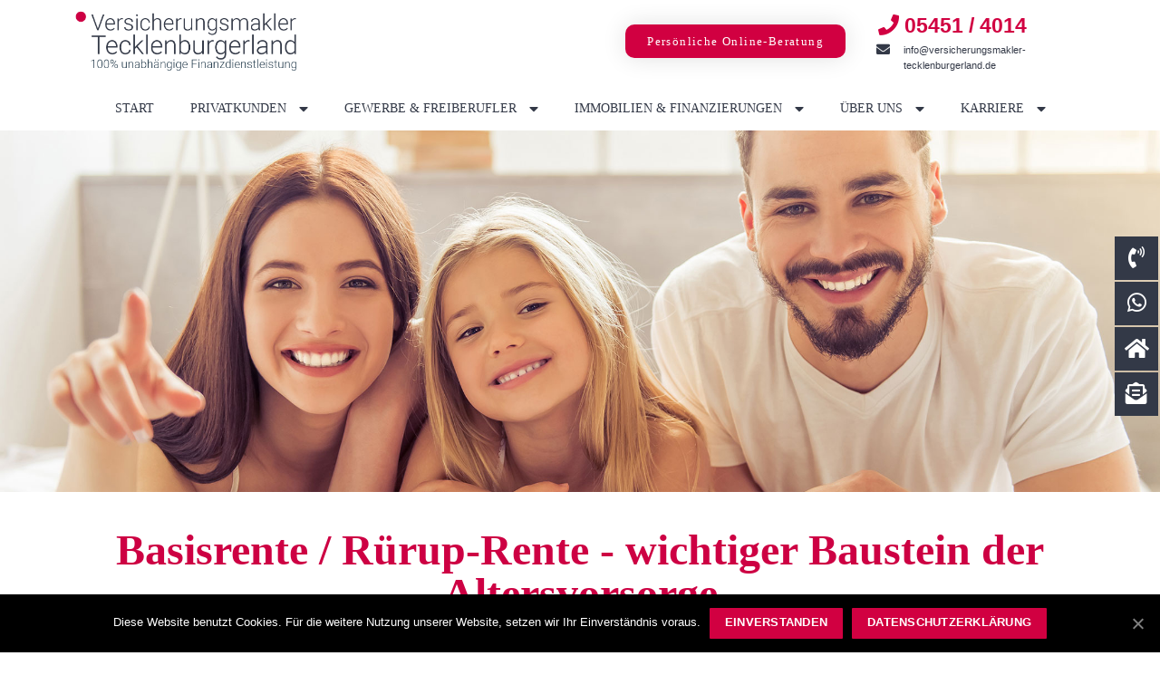

--- FILE ---
content_type: text/html; charset=UTF-8
request_url: https://www.versicherungsmakler-tecklenburgerland.de/privatkunden/vorsorge/basisrente-rurup-rente/
body_size: 104291
content:
<!doctype html>
<html lang="de">
<head>
	<meta charset="UTF-8">
	<meta name="viewport" content="width=device-width, initial-scale=1, maximum-scale=10.0, user-scalable=yes">
	<link rel="profile" href="http://gmpg.org/xfn/11">
	<title>Basisrente / Rürup-Rente |</title>

<!-- All In One SEO Pack 3.7.1ob_start_detected [-1,-1] -->
<meta name="description"  content="Basisrente / Rürup-Rente - wichtiger Baustein der Altersvorsorge für Selbstständige, Beamter, Arbeitnehmer und viele andere. ✅Unabhängige Beratung ✅Günstige Tarife ✅100% Transparent" />

<link rel="canonical" href="https://www.versicherungsmakler-tecklenburgerland.de/privatkunden/vorsorge/basisrente-rurup-rente/" />
<!-- All In One SEO Pack -->
<link rel='dns-prefetch' href='//s.w.org' />
<link rel="alternate" type="application/rss+xml" title=" &raquo; Feed" href="https://www.versicherungsmakler-tecklenburgerland.de/feed/" />
<link rel="alternate" type="application/rss+xml" title=" &raquo; Kommentar-Feed" href="https://www.versicherungsmakler-tecklenburgerland.de/comments/feed/" />
		<script type="text/javascript">
			window._wpemojiSettings = {"baseUrl":"https:\/\/s.w.org\/images\/core\/emoji\/13.0.0\/72x72\/","ext":".png","svgUrl":"https:\/\/s.w.org\/images\/core\/emoji\/13.0.0\/svg\/","svgExt":".svg","source":{"concatemoji":"https:\/\/www.versicherungsmakler-tecklenburgerland.de\/wp-includes\/js\/wp-emoji-release.min.js?ver=5.5.17"}};
			!function(e,a,t){var n,r,o,i=a.createElement("canvas"),p=i.getContext&&i.getContext("2d");function s(e,t){var a=String.fromCharCode;p.clearRect(0,0,i.width,i.height),p.fillText(a.apply(this,e),0,0);e=i.toDataURL();return p.clearRect(0,0,i.width,i.height),p.fillText(a.apply(this,t),0,0),e===i.toDataURL()}function c(e){var t=a.createElement("script");t.src=e,t.defer=t.type="text/javascript",a.getElementsByTagName("head")[0].appendChild(t)}for(o=Array("flag","emoji"),t.supports={everything:!0,everythingExceptFlag:!0},r=0;r<o.length;r++)t.supports[o[r]]=function(e){if(!p||!p.fillText)return!1;switch(p.textBaseline="top",p.font="600 32px Arial",e){case"flag":return s([127987,65039,8205,9895,65039],[127987,65039,8203,9895,65039])?!1:!s([55356,56826,55356,56819],[55356,56826,8203,55356,56819])&&!s([55356,57332,56128,56423,56128,56418,56128,56421,56128,56430,56128,56423,56128,56447],[55356,57332,8203,56128,56423,8203,56128,56418,8203,56128,56421,8203,56128,56430,8203,56128,56423,8203,56128,56447]);case"emoji":return!s([55357,56424,8205,55356,57212],[55357,56424,8203,55356,57212])}return!1}(o[r]),t.supports.everything=t.supports.everything&&t.supports[o[r]],"flag"!==o[r]&&(t.supports.everythingExceptFlag=t.supports.everythingExceptFlag&&t.supports[o[r]]);t.supports.everythingExceptFlag=t.supports.everythingExceptFlag&&!t.supports.flag,t.DOMReady=!1,t.readyCallback=function(){t.DOMReady=!0},t.supports.everything||(n=function(){t.readyCallback()},a.addEventListener?(a.addEventListener("DOMContentLoaded",n,!1),e.addEventListener("load",n,!1)):(e.attachEvent("onload",n),a.attachEvent("onreadystatechange",function(){"complete"===a.readyState&&t.readyCallback()})),(n=t.source||{}).concatemoji?c(n.concatemoji):n.wpemoji&&n.twemoji&&(c(n.twemoji),c(n.wpemoji)))}(window,document,window._wpemojiSettings);
		</script>
		<style type="text/css">
img.wp-smiley,
img.emoji {
	display: inline !important;
	border: none !important;
	box-shadow: none !important;
	height: 1em !important;
	width: 1em !important;
	margin: 0 .07em !important;
	vertical-align: -0.1em !important;
	background: none !important;
	padding: 0 !important;
}
</style>
	<link rel='stylesheet' id='wp-block-library-css'  href='https://www.versicherungsmakler-tecklenburgerland.de/wp-includes/css/dist/block-library/style.min.css?ver=5.5.17' type='text/css' media='all' />
<link rel='stylesheet' id='contact-form-7-css'  href='https://www.versicherungsmakler-tecklenburgerland.de/wp-content/plugins/contact-form-7/includes/css/styles.css?ver=5.1.4' type='text/css' media='all' />
<link rel='stylesheet' id='cookie-notice-front-css'  href='https://www.versicherungsmakler-tecklenburgerland.de/wp-content/plugins/cookie-notice/css/front.min.css?ver=5.5.17' type='text/css' media='all' />
<link rel='stylesheet' id='elementor-icons-css'  href='https://www.versicherungsmakler-tecklenburgerland.de/wp-content/plugins/elementor/assets/lib/eicons/css/elementor-icons.min.css?ver=5.9.1' type='text/css' media='all' />
<link rel='stylesheet' id='elementor-animations-css'  href='https://www.versicherungsmakler-tecklenburgerland.de/wp-content/plugins/elementor/assets/lib/animations/animations.min.css?ver=3.0.11' type='text/css' media='all' />
<link rel='stylesheet' id='elementor-frontend-legacy-css'  href='https://www.versicherungsmakler-tecklenburgerland.de/wp-content/plugins/elementor/assets/css/frontend-legacy.min.css?ver=3.0.11' type='text/css' media='all' />
<link rel='stylesheet' id='elementor-frontend-css'  href='https://www.versicherungsmakler-tecklenburgerland.de/wp-content/plugins/elementor/assets/css/frontend.min.css?ver=3.0.11' type='text/css' media='all' />
<link rel='stylesheet' id='elementor-post-1099-css'  href='https://www.versicherungsmakler-tecklenburgerland.de/wp-content/uploads/elementor/css/post-1099.css?ver=1605625796' type='text/css' media='all' />
<link rel='stylesheet' id='elementor-pro-css'  href='https://www.versicherungsmakler-tecklenburgerland.de/wp-content/plugins/elementor-pro/assets/css/frontend.min.css?ver=3.0.5' type='text/css' media='all' />
<link rel='stylesheet' id='elementor-global-css'  href='https://www.versicherungsmakler-tecklenburgerland.de/wp-content/uploads/elementor/css/global.css?ver=1605625796' type='text/css' media='all' />
<link rel='stylesheet' id='elementor-post-378-css'  href='https://www.versicherungsmakler-tecklenburgerland.de/wp-content/uploads/elementor/css/post-378.css?ver=1617897048' type='text/css' media='all' />
<link rel='stylesheet' id='elementor-post-1100-css'  href='https://www.versicherungsmakler-tecklenburgerland.de/wp-content/uploads/elementor/css/post-1100.css?ver=1606213597' type='text/css' media='all' />
<link rel='stylesheet' id='elementor-post-1135-css'  href='https://www.versicherungsmakler-tecklenburgerland.de/wp-content/uploads/elementor/css/post-1135.css?ver=1608545369' type='text/css' media='all' />
<link rel='stylesheet' id='font-awesome-css'  href='https://www.versicherungsmakler-tecklenburgerland.de/wp-content/plugins/elementor/assets/lib/font-awesome/css/font-awesome.min.css?ver=4.7.0' type='text/css' media='all' />
<link rel='stylesheet' id='customify-style-css'  href='https://www.versicherungsmakler-tecklenburgerland.de/wp-content/themes/customify/style.min.css?ver=0.3.3' type='text/css' media='all' />
<style id='customify-style-inline-css' type='text/css'>
#page-cover {background-image: url("https://www.versicherungsmakler-tecklenburgerland.de/wp-content/themes/customify/assets/images/default-cover.jpg");}.sub-menu .li-duplicator {display:none !important;}.header-search_icon-item .header-search-modal  {border-style: solid;} .header-search_icon-item .search-field  {border-style: solid;} .dark-mode .header-search_box-item .search-form-fields, .header-search_box-item .search-form-fields  {border-style: solid;} .builder-item--primary-menu .nav-icon-angle { width: 0px; height: 0px; }.site-content .content-area  {background-color: #FFFFFF;} /* CSS for desktop */#page-cover .page-cover-inner {min-height: 300px;}.header--row.header-top .customify-grid, .header--row.header-top .style-full-height .primary-menu-ul > li > a {min-height: 33px;}.header--row.header-main .customify-grid, .header--row.header-main .style-full-height .primary-menu-ul > li > a {min-height: 90px;}.header--row.header-bottom .customify-grid, .header--row.header-bottom .style-full-height .primary-menu-ul > li > a {min-height: 55px;}.header--row .builder-first--nav-icon {text-align: right;}.header-search_icon-item .search-submit {margin-left: -40px;}.header-search_box-item .search-submit{margin-left: -40px;} .header-search_box-item .woo_bootster_search .search-submit{margin-left: -40px;} .header-search_box-item .header-search-form button.search-submit{margin-left:-40px;}.header--row .builder-first--primary-menu {text-align: right;}/* CSS for tablet */@media screen and (max-width: 1024px) { #page-cover .page-cover-inner {min-height: 250px;}.header--row .builder-first--nav-icon {text-align: right;}.header-search_icon-item .search-submit {margin-left: -40px;}.header-search_box-item .search-submit{margin-left: -40px;} .header-search_box-item .woo_bootster_search .search-submit{margin-left: -40px;} .header-search_box-item .header-search-form button.search-submit{margin-left:-40px;} }/* CSS for mobile */@media screen and (max-width: 568px) { #page-cover .page-cover-inner {min-height: 200px;}.header--row.header-top .customify-grid, .header--row.header-top .style-full-height .primary-menu-ul > li > a {min-height: 33px;}.header--row .builder-first--nav-icon {text-align: right;}.header-search_icon-item .search-submit {margin-left: -40px;}.header-search_box-item .search-submit{margin-left: -40px;} .header-search_box-item .woo_bootster_search .search-submit{margin-left: -40px;} .header-search_box-item .header-search-form button.search-submit{margin-left:-40px;} }
</style>
<link rel='stylesheet' id='elementor-menus-css'  href='https://www.versicherungsmakler-tecklenburgerland.de/wp-content/plugins/navmenu-addon-for-elementor/assets/css/frontend.min.css?ver=1.1.6' type='text/css' media='all' />
<link rel='stylesheet' id='elementor-icons-shared-0-css'  href='https://www.versicherungsmakler-tecklenburgerland.de/wp-content/plugins/elementor/assets/lib/font-awesome/css/fontawesome.min.css?ver=5.12.0' type='text/css' media='all' />
<link rel='stylesheet' id='elementor-icons-fa-solid-css'  href='https://www.versicherungsmakler-tecklenburgerland.de/wp-content/plugins/elementor/assets/lib/font-awesome/css/solid.min.css?ver=5.12.0' type='text/css' media='all' />
<link rel='stylesheet' id='elementor-icons-fa-brands-css'  href='https://www.versicherungsmakler-tecklenburgerland.de/wp-content/plugins/elementor/assets/lib/font-awesome/css/brands.min.css?ver=5.12.0' type='text/css' media='all' />
<script type='text/javascript' src='https://www.versicherungsmakler-tecklenburgerland.de/wp-includes/js/jquery/jquery.js?ver=1.12.4-wp' id='jquery-core-js'></script>
<link rel="https://api.w.org/" href="https://www.versicherungsmakler-tecklenburgerland.de/wp-json/" /><link rel="alternate" type="application/json" href="https://www.versicherungsmakler-tecklenburgerland.de/wp-json/wp/v2/pages/378" /><link rel="EditURI" type="application/rsd+xml" title="RSD" href="https://www.versicherungsmakler-tecklenburgerland.de/xmlrpc.php?rsd" />
<link rel="wlwmanifest" type="application/wlwmanifest+xml" href="https://www.versicherungsmakler-tecklenburgerland.de/wp-includes/wlwmanifest.xml" /> 
<meta name="generator" content="WordPress 5.5.17" />
<link rel='shortlink' href='https://www.versicherungsmakler-tecklenburgerland.de/?p=378' />
<link rel="alternate" type="application/json+oembed" href="https://www.versicherungsmakler-tecklenburgerland.de/wp-json/oembed/1.0/embed?url=https%3A%2F%2Fwww.versicherungsmakler-tecklenburgerland.de%2Fprivatkunden%2Fvorsorge%2Fbasisrente-rurup-rente%2F" />
<link rel="alternate" type="text/xml+oembed" href="https://www.versicherungsmakler-tecklenburgerland.de/wp-json/oembed/1.0/embed?url=https%3A%2F%2Fwww.versicherungsmakler-tecklenburgerland.de%2Fprivatkunden%2Fvorsorge%2Fbasisrente-rurup-rente%2F&#038;format=xml" />

		<!-- GA Google Analytics @ https://m0n.co/ga -->
		<script>
			(function(i,s,o,g,r,a,m){i['GoogleAnalyticsObject']=r;i[r]=i[r]||function(){
			(i[r].q=i[r].q||[]).push(arguments)},i[r].l=1*new Date();a=s.createElement(o),
			m=s.getElementsByTagName(o)[0];a.async=1;a.src=g;m.parentNode.insertBefore(a,m)
			})(window,document,'script','https://www.google-analytics.com/analytics.js','ga');
			ga('create', 'UA-75890307-1', 'auto');
			ga('set', 'anonymizeIp', true);
			ga('send', 'pageview');
		</script>

			<script>
			document.documentElement.className = document.documentElement.className.replace( 'no-js', 'js' );
		</script>
				<style>
			.no-js img.lazyload { display: none; }
			figure.wp-block-image img.lazyloading { min-width: 150px; }
							.lazyload, .lazyloading { opacity: 0; }
				.lazyloaded {
					opacity: 1;
					transition: opacity 400ms;
					transition-delay: 0ms;
				}
					</style>
		<link rel="icon" href="https://www.versicherungsmakler-tecklenburgerland.de/wp-content/uploads/2020/10/cropped-VT_Favicon-32x32.jpg" sizes="32x32" />
<link rel="icon" href="https://www.versicherungsmakler-tecklenburgerland.de/wp-content/uploads/2020/10/cropped-VT_Favicon-192x192.jpg" sizes="192x192" />
<link rel="apple-touch-icon" href="https://www.versicherungsmakler-tecklenburgerland.de/wp-content/uploads/2020/10/cropped-VT_Favicon-180x180.jpg" />
<meta name="msapplication-TileImage" content="https://www.versicherungsmakler-tecklenburgerland.de/wp-content/uploads/2020/10/cropped-VT_Favicon-270x270.jpg" />

<!-- BEGIN AIWP v5.8.9 Global Site Tag - https://deconf.com/analytics-insights-for-wordpress/ -->
<script async src="https://www.googletagmanager.com/gtag/js?id=G-80E4YK4BF7"></script>
<script>
  window.dataLayer = window.dataLayer || [];
  function gtag(){dataLayer.push(arguments);}
  gtag('js', new Date());
  gtag('config', 'G-80E4YK4BF7', {
	'allow_display_features': false
  });
  if (window.performance) {
    var timeSincePageLoad = Math.round(performance.now());
    gtag('event', 'timing_complete', {
      'name': 'load',
      'value': timeSincePageLoad,
      'event_category': 'JS Dependencies'
    });
  }
</script>
<!-- END AIWP Global Site Tag -->
		<style type="text/css" id="wp-custom-css">
			
.elementor-widget-default-navmenu .elementor-nav-menu .current-menu-item > a, .elementor-nav-menu .current_page_item > a {
   
    background-color:#fff;
}

.kontakt--head{
	margin-bottom: 0px !important;
}

.elementor-menu-toggle {
    margin-bottom: 0px;
    margin-top: 0px;
    padding: 0px;
}

.button:not(.components-button):not(.customize-partial-edit-shortcut-button), input[type="button"]:not(.components-button):not(.customize-partial-edit-shortcut-button), input[type="reset"]:not(.components-button):not(.customize-partial-edit-shortcut-button), input[type="submit"]:not(.components-button):not(.customize-partial-edit-shortcut-button) {
    color: #fff;
    background: var( --e-global-color-accent );
    text-align: center;
}

.ab--contact-sbmt {
    text-align: center;
}		</style>
		</head>

<body class="page-template-default page page-id-378 page-child parent-pageid-351 wp-custom-logo cookies-not-set has-navmenu has-megamenu content main-layout-content sidebar_vertical_border site-full-width menu_sidebar_slide_left elementor-default elementor-kit-1099 elementor-page elementor-page-378">
<div id="page" class="site box-shadow">
	<a class="skip-link screen-reader-text" href="#site-content">Skip to content</a>
			<div data-elementor-type="header" data-elementor-id="1100" class="elementor elementor-1100 elementor-location-header" data-elementor-settings="[]">
		<div class="elementor-section-wrap">
					<header class="elementor-section elementor-top-section elementor-element elementor-element-4a8aafb4 elementor-section-content-middle elementor-section-boxed elementor-section-height-default elementor-section-height-default" data-id="4a8aafb4" data-element_type="section" data-settings="{&quot;background_background&quot;:&quot;classic&quot;}">
						<div class="elementor-container elementor-column-gap-no">
							<div class="elementor-row">
					<div class="elementor-column elementor-col-25 elementor-top-column elementor-element elementor-element-7e02a64e" data-id="7e02a64e" data-element_type="column">
			<div class="elementor-column-wrap elementor-element-populated">
							<div class="elementor-widget-wrap">
						<div class="elementor-element elementor-element-50dddac5 elementor-widget elementor-widget-theme-site-logo elementor-widget-image" data-id="50dddac5" data-element_type="widget" data-widget_type="theme-site-logo.default">
				<div class="elementor-widget-container">
					<div class="elementor-image">
											<a href="https://www.versicherungsmakler-tecklenburgerland.de">
							<img width="885" height="228"   alt="" loading="lazy" data-srcset="https://www.versicherungsmakler-tecklenburgerland.de/wp-content/uploads/2020/10/Versicherungsmaker_Tecklenburgerland_Logo_neu.png 885w, https://www.versicherungsmakler-tecklenburgerland.de/wp-content/uploads/2020/10/Versicherungsmaker_Tecklenburgerland_Logo_neu-300x77.png 300w, https://www.versicherungsmakler-tecklenburgerland.de/wp-content/uploads/2020/10/Versicherungsmaker_Tecklenburgerland_Logo_neu-768x198.png 768w"  data-src="https://www.versicherungsmakler-tecklenburgerland.de/wp-content/uploads/2020/10/Versicherungsmaker_Tecklenburgerland_Logo_neu.png" data-sizes="(max-width: 885px) 100vw, 885px" class="attachment-full size-full lazyload" src="[data-uri]" /><noscript><img width="885" height="228" src="https://www.versicherungsmakler-tecklenburgerland.de/wp-content/uploads/2020/10/Versicherungsmaker_Tecklenburgerland_Logo_neu.png" class="attachment-full size-full" alt="" loading="lazy" srcset="https://www.versicherungsmakler-tecklenburgerland.de/wp-content/uploads/2020/10/Versicherungsmaker_Tecklenburgerland_Logo_neu.png 885w, https://www.versicherungsmakler-tecklenburgerland.de/wp-content/uploads/2020/10/Versicherungsmaker_Tecklenburgerland_Logo_neu-300x77.png 300w, https://www.versicherungsmakler-tecklenburgerland.de/wp-content/uploads/2020/10/Versicherungsmaker_Tecklenburgerland_Logo_neu-768x198.png 768w" sizes="(max-width: 885px) 100vw, 885px" /></noscript>								</a>
											</div>
				</div>
				</div>
						</div>
					</div>
		</div>
				<div class="elementor-column elementor-col-50 elementor-top-column elementor-element elementor-element-65987d80" data-id="65987d80" data-element_type="column">
			<div class="elementor-column-wrap elementor-element-populated">
							<div class="elementor-widget-wrap">
						<div class="elementor-element elementor-element-5eaf3df8 elementor-align-right elementor-tablet-align-right elementor-hidden-phone elementor-hidden-tablet elementor-widget elementor-widget-button" data-id="5eaf3df8" data-element_type="widget" data-widget_type="button.default">
				<div class="elementor-widget-container">
					<div class="elementor-button-wrapper">
			<a href="/online-beratungsanfrage/" class="elementor-button-link elementor-button elementor-size-sm" role="button">
						<span class="elementor-button-content-wrapper">
						<span class="elementor-button-text">Persönliche Online-Beratung</span>
		</span>
					</a>
		</div>
				</div>
				</div>
						</div>
					</div>
		</div>
				<div class="elementor-column elementor-col-25 elementor-top-column elementor-element elementor-element-564e395b elementor-hidden-tablet elementor-hidden-phone" data-id="564e395b" data-element_type="column">
			<div class="elementor-column-wrap elementor-element-populated">
							<div class="elementor-widget-wrap">
						<div class="elementor-element elementor-element-b78513d kontakt--head elementor-icon-list--layout-traditional elementor-list-item-link-full_width elementor-widget elementor-widget-icon-list" data-id="b78513d" data-element_type="widget" data-widget_type="icon-list.default">
				<div class="elementor-widget-container">
					<ul class="elementor-icon-list-items">
							<li class="elementor-icon-list-item">
											<span class="elementor-icon-list-icon">
							<i aria-hidden="true" class="fas fa-phone"></i>						</span>
										<span class="elementor-icon-list-text">05451 / 4014</span>
									</li>
						</ul>
				</div>
				</div>
				<div class="elementor-element elementor-element-703b502 kontakt--head elementor-icon-list--layout-traditional elementor-list-item-link-full_width elementor-widget elementor-widget-icon-list" data-id="703b502" data-element_type="widget" data-widget_type="icon-list.default">
				<div class="elementor-widget-container">
					<ul class="elementor-icon-list-items">
							<li class="elementor-icon-list-item">
					<a href="mailto:info@versicherungsmakler-tecklenburgerland.de">						<span class="elementor-icon-list-icon">
							<i aria-hidden="true" class="fas fa-envelope"></i>						</span>
										<span class="elementor-icon-list-text">info@versicherungsmakler-tecklenburgerland.de</span>
											</a>
									</li>
						</ul>
				</div>
				</div>
						</div>
					</div>
		</div>
								</div>
					</div>
		</header>
				<section class="elementor-section elementor-top-section elementor-element elementor-element-ce44f9f elementor-section-boxed elementor-section-height-default elementor-section-height-default" data-id="ce44f9f" data-element_type="section" data-settings="{&quot;sticky&quot;:&quot;top&quot;,&quot;background_background&quot;:&quot;classic&quot;,&quot;sticky_on&quot;:[&quot;desktop&quot;,&quot;tablet&quot;,&quot;mobile&quot;],&quot;sticky_offset&quot;:0,&quot;sticky_effects_offset&quot;:0}">
						<div class="elementor-container elementor-column-gap-default">
							<div class="elementor-row">
					<div class="elementor-column elementor-col-100 elementor-top-column elementor-element elementor-element-1e65fb1" data-id="1e65fb1" data-element_type="column">
			<div class="elementor-column-wrap elementor-element-populated">
							<div class="elementor-widget-wrap">
						<div class="elementor-element elementor-element-e49a3b4 elementor-nav-menu__align-center elementor-nav-menu--dropdown-mobile elementor-nav-menu--stretch elementor-nav-menu__text-align-center elementor-nav-menu--indicator-classic elementor-nav-menu--toggle elementor-nav-menu--burger elementor-widget elementor-widget-nav-menu" data-id="e49a3b4" data-element_type="widget" data-settings="{&quot;full_width&quot;:&quot;stretch&quot;,&quot;layout&quot;:&quot;horizontal&quot;,&quot;toggle&quot;:&quot;burger&quot;}" data-widget_type="nav-menu.default">
				<div class="elementor-widget-container">
						<nav role="navigation" class="elementor-nav-menu--main elementor-nav-menu__container elementor-nav-menu--layout-horizontal e--pointer-underline e--animation-grow"><ul id="menu-1-e49a3b4" class="elementor-nav-menu"><li class="menu-item menu-item-type-post_type menu-item-object-page menu-item-home menu-item-46"><a href="https://www.versicherungsmakler-tecklenburgerland.de/" class="elementor-item">Start</a></li>
<li class="menu-item menu-item-type-post_type menu-item-object-page current-page-ancestor current-menu-ancestor current_page_ancestor menu-item-has-children menu-item-190"><a href="https://www.versicherungsmakler-tecklenburgerland.de/privatkunden/" class="elementor-item">Privatkunden<span class="nav-icon-angle">&nbsp;</span></a>
<ul class="sub-menu elementor-nav-menu--dropdown sub-lv-0">
	<li class="menu-item menu-item-type-post_type menu-item-object-page menu-item-1958"><a href="https://www.versicherungsmakler-tecklenburgerland.de/jetzt-versicherungen-optimieren-und-sparen/" class="elementor-sub-item">Jetzt Versicherungen optimieren und sparen!</a></li>
	<li class="menu-item menu-item-type-post_type menu-item-object-page menu-item-has-children menu-item-270"><a href="https://www.versicherungsmakler-tecklenburgerland.de/privatkunden/sachversicherungen/" class="elementor-sub-item">Sachversicherungen<span class="nav-icon-angle">&nbsp;</span></a>
	<ul class="sub-menu elementor-nav-menu--dropdown sub-lv-1">
		<li class="menu-item menu-item-type-post_type menu-item-object-page menu-item-689"><a href="https://www.versicherungsmakler-tecklenburgerland.de/privatkunden/sachversicherungen/private-haftpflicht-die-wichtigste-versicherung/" class="elementor-sub-item">Private Haftpflicht</a></li>
		<li class="menu-item menu-item-type-post_type menu-item-object-page menu-item-307"><a href="https://www.versicherungsmakler-tecklenburgerland.de/privatkunden/sachversicherungen/kfz-versicherung/" class="elementor-sub-item">KFZ-Versicherung</a></li>
		<li class="menu-item menu-item-type-post_type menu-item-object-page menu-item-337"><a href="https://www.versicherungsmakler-tecklenburgerland.de/privatkunden/sachversicherungen/rechtschutzversicherung/" class="elementor-sub-item">Rechtsschutzversicherung</a></li>
		<li class="menu-item menu-item-type-post_type menu-item-object-page menu-item-338"><a href="https://www.versicherungsmakler-tecklenburgerland.de/privatkunden/sachversicherungen/wohngebaudeversicherung/" class="elementor-sub-item">Wohngebäudeversicherung</a></li>
		<li class="menu-item menu-item-type-post_type menu-item-object-page menu-item-339"><a href="https://www.versicherungsmakler-tecklenburgerland.de/privatkunden/sachversicherungen/hausratversicherung/" class="elementor-sub-item">Hausratversicherung</a></li>
		<li class="menu-item menu-item-type-post_type menu-item-object-page menu-item-1014"><a href="https://www.versicherungsmakler-tecklenburgerland.de/privatkunden/sachversicherungen/unfallversicherung/" class="elementor-sub-item">Unfallversicherung</a></li>
		<li class="menu-item menu-item-type-post_type menu-item-object-page menu-item-1605"><a href="https://www.versicherungsmakler-tecklenburgerland.de/privatkunden/sachversicherungen/glasbruchversicherung/" class="elementor-sub-item">Glasbruchversicherung</a></li>
		<li class="menu-item menu-item-type-post_type menu-item-object-page menu-item-1614"><a href="https://www.versicherungsmakler-tecklenburgerland.de/privatkunden/sachversicherungen/hundehalter-haftpflichtversicherung/" class="elementor-sub-item">Hundehalter-Haftpflichtversicherung</a></li>
		<li class="menu-item menu-item-type-post_type menu-item-object-page menu-item-1622"><a href="https://www.versicherungsmakler-tecklenburgerland.de/privatkunden/sachversicherungen/tier-krankenversicherung/" class="elementor-sub-item">Tier-Krankenversicherung</a></li>
	</ul>
</li>
	<li class="menu-item menu-item-type-post_type menu-item-object-page current-page-ancestor current-menu-ancestor current-menu-parent current-page-parent current_page_parent current_page_ancestor menu-item-has-children menu-item-421"><a href="https://www.versicherungsmakler-tecklenburgerland.de/privatkunden/vorsorge/" class="elementor-sub-item">Vorsorge<span class="nav-icon-angle">&nbsp;</span></a>
	<ul class="sub-menu elementor-nav-menu--dropdown sub-lv-1">
		<li class="menu-item menu-item-type-post_type menu-item-object-page menu-item-427"><a href="https://www.versicherungsmakler-tecklenburgerland.de/privatkunden/vorsorge/berufsunfahigkeitsversicherung/" class="elementor-sub-item">Berufsunfähigkeitsversicherung</a></li>
		<li class="menu-item menu-item-type-post_type menu-item-object-page current-menu-item page_item page-item-378 current_page_item menu-item-426"><a href="https://www.versicherungsmakler-tecklenburgerland.de/privatkunden/vorsorge/basisrente-rurup-rente/" aria-current="page" class="elementor-sub-item elementor-item-active">Basisrente / Rürup-Rente</a></li>
		<li class="menu-item menu-item-type-post_type menu-item-object-page menu-item-425"><a href="https://www.versicherungsmakler-tecklenburgerland.de/privatkunden/vorsorge/riester-rente/" class="elementor-sub-item">Riester-Rente</a></li>
		<li class="menu-item menu-item-type-post_type menu-item-object-page menu-item-1635"><a href="https://www.versicherungsmakler-tecklenburgerland.de/privatkunden/vorsorge/private-rentenversicherung-2/" class="elementor-sub-item">Private Rentenversicherung</a></li>
		<li class="menu-item menu-item-type-post_type menu-item-object-page menu-item-424"><a href="https://www.versicherungsmakler-tecklenburgerland.de/privatkunden/vorsorge/pflegevorsorge/" class="elementor-sub-item">Pflegevorsorge</a></li>
		<li class="menu-item menu-item-type-post_type menu-item-object-page menu-item-1655"><a href="https://www.versicherungsmakler-tecklenburgerland.de/privatkunden/vorsorge/risiko-lebensversicherung/" class="elementor-sub-item">Risiko-Lebensversicherung</a></li>
		<li class="menu-item menu-item-type-post_type menu-item-object-page menu-item-423"><a href="https://www.versicherungsmakler-tecklenburgerland.de/privatkunden/vorsorge/betriebliche-altersvorsorge/" class="elementor-sub-item">Betriebliche Altersvorsorge</a></li>
		<li class="menu-item menu-item-type-post_type menu-item-object-page menu-item-422"><a href="https://www.versicherungsmakler-tecklenburgerland.de/privatkunden/vorsorge/metallrente/" class="elementor-sub-item">MetallRente</a></li>
		<li class="menu-item menu-item-type-post_type menu-item-object-page menu-item-1587"><a href="https://www.versicherungsmakler-tecklenburgerland.de/privatkunden/vorsorge/klinikrente/" class="elementor-sub-item">Klinikrente</a></li>
	</ul>
</li>
	<li class="menu-item menu-item-type-post_type menu-item-object-page menu-item-has-children menu-item-439"><a href="https://www.versicherungsmakler-tecklenburgerland.de/privatkunden/gesundheit/" class="elementor-sub-item">Gesundheit<span class="nav-icon-angle">&nbsp;</span></a>
	<ul class="sub-menu elementor-nav-menu--dropdown sub-lv-1">
		<li class="menu-item menu-item-type-post_type menu-item-object-page menu-item-469"><a href="https://www.versicherungsmakler-tecklenburgerland.de/privatkunden/gesundheit/kranken-zusatzversicherungen/" class="elementor-sub-item">Kranken-Zusatzversicherungen</a></li>
		<li class="menu-item menu-item-type-post_type menu-item-object-page menu-item-468"><a href="https://www.versicherungsmakler-tecklenburgerland.de/privatkunden/gesundheit/private-krankenversicherung/" class="elementor-sub-item">Private-Krankenversicherung</a></li>
		<li class="menu-item menu-item-type-post_type menu-item-object-page menu-item-467"><a href="https://www.versicherungsmakler-tecklenburgerland.de/privatkunden/gesundheit/ladymed-krebsversicherung-fur-frauen/" class="elementor-sub-item">Ladymed+ Krebsversicherung für Frauen</a></li>
	</ul>
</li>
	<li class="menu-item menu-item-type-post_type menu-item-object-page menu-item-1922"><a href="https://www.versicherungsmakler-tecklenburgerland.de/privatkunden/versicherungen-fuer-azubis-studenten/" class="elementor-sub-item">Versicherungen für Azubis &#038; Studenten</a></li>
</ul>
</li>
<li class="menu-item menu-item-type-post_type menu-item-object-page menu-item-has-children menu-item-523"><a href="https://www.versicherungsmakler-tecklenburgerland.de/gewerbe-freiberufler/" class="elementor-item">Gewerbe &#038; Freiberufler<span class="nav-icon-angle">&nbsp;</span></a>
<ul class="sub-menu elementor-nav-menu--dropdown sub-lv-0">
	<li class="menu-item menu-item-type-post_type menu-item-object-page menu-item-524"><a href="https://www.versicherungsmakler-tecklenburgerland.de/gewerbe-freiberufler/betriebshaftpflicht/" class="elementor-sub-item">Betriebshaftpflicht</a></li>
	<li class="menu-item menu-item-type-post_type menu-item-object-page menu-item-1669"><a href="https://www.versicherungsmakler-tecklenburgerland.de/gewerbe-freiberufler/betriebliche-krankenversicherung/" class="elementor-sub-item">Betriebliche Krankenversicherung</a></li>
	<li class="menu-item menu-item-type-post_type menu-item-object-page menu-item-1674"><a href="https://www.versicherungsmakler-tecklenburgerland.de/gewerbe-freiberufler/betriebliche-altersvorsorge-ag/" class="elementor-sub-item">Betriebliche Altersvorsorge (AG)</a></li>
	<li class="menu-item menu-item-type-post_type menu-item-object-page menu-item-525"><a href="https://www.versicherungsmakler-tecklenburgerland.de/gewerbe-freiberufler/kfz-versicherungen-fur-die-gewerbliche-nutzung/" class="elementor-sub-item">KFZ-Versicherungen für die gewerbliche Nutzung</a></li>
	<li class="menu-item menu-item-type-post_type menu-item-object-page menu-item-has-children menu-item-749"><a href="https://www.versicherungsmakler-tecklenburgerland.de/gewerbe-freiberufler/sachversicherungen-fur-gewerbetreibende-freiberufler/" class="elementor-sub-item">Sachversicherungen für Gewerbetreibende &#038; Freiberufler<span class="nav-icon-angle">&nbsp;</span></a>
	<ul class="sub-menu elementor-nav-menu--dropdown sub-lv-1">
		<li class="menu-item menu-item-type-post_type menu-item-object-page menu-item-750"><a href="https://www.versicherungsmakler-tecklenburgerland.de/gewerbe-freiberufler/sachversicherungen-fur-gewerbetreibende-freiberufler/inhaltsversicherung-betriebunterbrechung/" class="elementor-sub-item">Inhaltsversicherung &#038; Betriebsunterbrechung</a></li>
	</ul>
</li>
</ul>
</li>
<li class="menu-item menu-item-type-post_type menu-item-object-page menu-item-has-children menu-item-1706"><a href="https://www.versicherungsmakler-tecklenburgerland.de/immobilien-finanzierungen/" class="elementor-item">Immobilien &#038; Finanzierungen<span class="nav-icon-angle">&nbsp;</span></a>
<ul class="sub-menu elementor-nav-menu--dropdown sub-lv-0">
	<li class="menu-item menu-item-type-post_type menu-item-object-page menu-item-1206"><a href="https://www.versicherungsmakler-tecklenburgerland.de/immobilien-finanzierungen/immobilien/" class="elementor-sub-item">Immobilien</a></li>
	<li class="menu-item menu-item-type-post_type menu-item-object-page menu-item-1754"><a href="https://www.versicherungsmakler-tecklenburgerland.de/immobilien-finanzierungen/pflegeimmobilien/" class="elementor-sub-item">Pflegeimmobilien</a></li>
	<li class="menu-item menu-item-type-post_type menu-item-object-page menu-item-1710"><a href="https://www.versicherungsmakler-tecklenburgerland.de/immobilien-finanzierungen/finanzierungen/" class="elementor-sub-item">Finanzierungen</a></li>
</ul>
</li>
<li class="menu-item menu-item-type-post_type menu-item-object-page menu-item-has-children menu-item-1030"><a href="https://www.versicherungsmakler-tecklenburgerland.de/uber-uns/" class="elementor-item">Über uns<span class="nav-icon-angle">&nbsp;</span></a>
<ul class="sub-menu elementor-nav-menu--dropdown sub-lv-0">
	<li class="menu-item menu-item-type-post_type menu-item-object-page menu-item-1032"><a href="https://www.versicherungsmakler-tecklenburgerland.de/uber-uns/unsere-arbeit/" class="elementor-sub-item">Unsere Arbeit</a></li>
	<li class="menu-item menu-item-type-post_type menu-item-object-page menu-item-1159"><a href="https://www.versicherungsmakler-tecklenburgerland.de/uber-uns/andreas-beckmann/" class="elementor-sub-item">Andreas Beckmann</a></li>
	<li class="menu-item menu-item-type-post_type menu-item-object-page menu-item-1174"><a href="https://www.versicherungsmakler-tecklenburgerland.de/uber-uns/christian-claassen-ihre-versicherungsmakler-fuer-ibbenbueren/" class="elementor-sub-item">Christian Claaßen</a></li>
	<li class="menu-item menu-item-type-post_type menu-item-object-page menu-item-1173"><a href="https://www.versicherungsmakler-tecklenburgerland.de/uber-uns/till-hoerning-ihr-versicherungsmakler-fuer-ibbenbueren/" class="elementor-sub-item">Till Hörning</a></li>
	<li class="menu-item menu-item-type-post_type menu-item-object-page menu-item-has-children menu-item-1818"><a href="https://www.versicherungsmakler-tecklenburgerland.de/referenzen/" class="elementor-sub-item">Referenzen<span class="nav-icon-angle">&nbsp;</span></a>
	<ul class="sub-menu elementor-nav-menu--dropdown sub-lv-1">
		<li class="menu-item menu-item-type-post_type menu-item-object-page menu-item-1817"><a href="https://www.versicherungsmakler-tecklenburgerland.de/referenzen/referenzen-gewerbliche-kunden/" class="elementor-sub-item">Referenzen gewerbliche Kunden</a></li>
	</ul>
</li>
</ul>
</li>
<li class="menu-item menu-item-type-post_type menu-item-object-page menu-item-has-children menu-item-1201"><a href="https://www.versicherungsmakler-tecklenburgerland.de/karriere/" class="elementor-item">Karriere<span class="nav-icon-angle">&nbsp;</span></a>
<ul class="sub-menu elementor-nav-menu--dropdown sub-lv-0">
	<li class="menu-item menu-item-type-post_type menu-item-object-page menu-item-1202"><a href="https://www.versicherungsmakler-tecklenburgerland.de/karriere/unabhaengiger-makler-werden/" class="elementor-sub-item">Unabhängiger Makler werden</a></li>
	<li class="menu-item menu-item-type-post_type menu-item-object-page menu-item-1203"><a href="https://www.versicherungsmakler-tecklenburgerland.de/karriere/aktuelle-stellenangebote-ausbildungsplaetze/" class="elementor-sub-item">Ausbildungsplätze</a></li>
</ul>
</li>
</ul></nav>
					<div class="elementor-menu-toggle" role="button" tabindex="0" aria-label="Menu Toggle" aria-expanded="false">
			<i class="eicon-menu-bar" aria-hidden="true"></i>
			<span class="elementor-screen-only">Menu</span>
		</div>
			<nav class="elementor-nav-menu--dropdown elementor-nav-menu__container" role="navigation" aria-hidden="true"><ul id="menu-2-e49a3b4" class="elementor-nav-menu"><li class="menu-item menu-item-type-post_type menu-item-object-page menu-item-home menu-item-46"><a href="https://www.versicherungsmakler-tecklenburgerland.de/" class="elementor-item">Start</a></li>
<li class="menu-item menu-item-type-post_type menu-item-object-page current-page-ancestor current-menu-ancestor current_page_ancestor menu-item-has-children menu-item-190"><a href="https://www.versicherungsmakler-tecklenburgerland.de/privatkunden/" class="elementor-item">Privatkunden<span class="nav-icon-angle">&nbsp;</span></a>
<ul class="sub-menu elementor-nav-menu--dropdown sub-lv-0">
	<li class="menu-item menu-item-type-post_type menu-item-object-page menu-item-1958"><a href="https://www.versicherungsmakler-tecklenburgerland.de/jetzt-versicherungen-optimieren-und-sparen/" class="elementor-sub-item">Jetzt Versicherungen optimieren und sparen!</a></li>
	<li class="menu-item menu-item-type-post_type menu-item-object-page menu-item-has-children menu-item-270"><a href="https://www.versicherungsmakler-tecklenburgerland.de/privatkunden/sachversicherungen/" class="elementor-sub-item">Sachversicherungen<span class="nav-icon-angle">&nbsp;</span></a>
	<ul class="sub-menu elementor-nav-menu--dropdown sub-lv-1">
		<li class="menu-item menu-item-type-post_type menu-item-object-page menu-item-689"><a href="https://www.versicherungsmakler-tecklenburgerland.de/privatkunden/sachversicherungen/private-haftpflicht-die-wichtigste-versicherung/" class="elementor-sub-item">Private Haftpflicht</a></li>
		<li class="menu-item menu-item-type-post_type menu-item-object-page menu-item-307"><a href="https://www.versicherungsmakler-tecklenburgerland.de/privatkunden/sachversicherungen/kfz-versicherung/" class="elementor-sub-item">KFZ-Versicherung</a></li>
		<li class="menu-item menu-item-type-post_type menu-item-object-page menu-item-337"><a href="https://www.versicherungsmakler-tecklenburgerland.de/privatkunden/sachversicherungen/rechtschutzversicherung/" class="elementor-sub-item">Rechtsschutzversicherung</a></li>
		<li class="menu-item menu-item-type-post_type menu-item-object-page menu-item-338"><a href="https://www.versicherungsmakler-tecklenburgerland.de/privatkunden/sachversicherungen/wohngebaudeversicherung/" class="elementor-sub-item">Wohngebäudeversicherung</a></li>
		<li class="menu-item menu-item-type-post_type menu-item-object-page menu-item-339"><a href="https://www.versicherungsmakler-tecklenburgerland.de/privatkunden/sachversicherungen/hausratversicherung/" class="elementor-sub-item">Hausratversicherung</a></li>
		<li class="menu-item menu-item-type-post_type menu-item-object-page menu-item-1014"><a href="https://www.versicherungsmakler-tecklenburgerland.de/privatkunden/sachversicherungen/unfallversicherung/" class="elementor-sub-item">Unfallversicherung</a></li>
		<li class="menu-item menu-item-type-post_type menu-item-object-page menu-item-1605"><a href="https://www.versicherungsmakler-tecklenburgerland.de/privatkunden/sachversicherungen/glasbruchversicherung/" class="elementor-sub-item">Glasbruchversicherung</a></li>
		<li class="menu-item menu-item-type-post_type menu-item-object-page menu-item-1614"><a href="https://www.versicherungsmakler-tecklenburgerland.de/privatkunden/sachversicherungen/hundehalter-haftpflichtversicherung/" class="elementor-sub-item">Hundehalter-Haftpflichtversicherung</a></li>
		<li class="menu-item menu-item-type-post_type menu-item-object-page menu-item-1622"><a href="https://www.versicherungsmakler-tecklenburgerland.de/privatkunden/sachversicherungen/tier-krankenversicherung/" class="elementor-sub-item">Tier-Krankenversicherung</a></li>
	</ul>
</li>
	<li class="menu-item menu-item-type-post_type menu-item-object-page current-page-ancestor current-menu-ancestor current-menu-parent current-page-parent current_page_parent current_page_ancestor menu-item-has-children menu-item-421"><a href="https://www.versicherungsmakler-tecklenburgerland.de/privatkunden/vorsorge/" class="elementor-sub-item">Vorsorge<span class="nav-icon-angle">&nbsp;</span></a>
	<ul class="sub-menu elementor-nav-menu--dropdown sub-lv-1">
		<li class="menu-item menu-item-type-post_type menu-item-object-page menu-item-427"><a href="https://www.versicherungsmakler-tecklenburgerland.de/privatkunden/vorsorge/berufsunfahigkeitsversicherung/" class="elementor-sub-item">Berufsunfähigkeitsversicherung</a></li>
		<li class="menu-item menu-item-type-post_type menu-item-object-page current-menu-item page_item page-item-378 current_page_item menu-item-426"><a href="https://www.versicherungsmakler-tecklenburgerland.de/privatkunden/vorsorge/basisrente-rurup-rente/" aria-current="page" class="elementor-sub-item elementor-item-active">Basisrente / Rürup-Rente</a></li>
		<li class="menu-item menu-item-type-post_type menu-item-object-page menu-item-425"><a href="https://www.versicherungsmakler-tecklenburgerland.de/privatkunden/vorsorge/riester-rente/" class="elementor-sub-item">Riester-Rente</a></li>
		<li class="menu-item menu-item-type-post_type menu-item-object-page menu-item-1635"><a href="https://www.versicherungsmakler-tecklenburgerland.de/privatkunden/vorsorge/private-rentenversicherung-2/" class="elementor-sub-item">Private Rentenversicherung</a></li>
		<li class="menu-item menu-item-type-post_type menu-item-object-page menu-item-424"><a href="https://www.versicherungsmakler-tecklenburgerland.de/privatkunden/vorsorge/pflegevorsorge/" class="elementor-sub-item">Pflegevorsorge</a></li>
		<li class="menu-item menu-item-type-post_type menu-item-object-page menu-item-1655"><a href="https://www.versicherungsmakler-tecklenburgerland.de/privatkunden/vorsorge/risiko-lebensversicherung/" class="elementor-sub-item">Risiko-Lebensversicherung</a></li>
		<li class="menu-item menu-item-type-post_type menu-item-object-page menu-item-423"><a href="https://www.versicherungsmakler-tecklenburgerland.de/privatkunden/vorsorge/betriebliche-altersvorsorge/" class="elementor-sub-item">Betriebliche Altersvorsorge</a></li>
		<li class="menu-item menu-item-type-post_type menu-item-object-page menu-item-422"><a href="https://www.versicherungsmakler-tecklenburgerland.de/privatkunden/vorsorge/metallrente/" class="elementor-sub-item">MetallRente</a></li>
		<li class="menu-item menu-item-type-post_type menu-item-object-page menu-item-1587"><a href="https://www.versicherungsmakler-tecklenburgerland.de/privatkunden/vorsorge/klinikrente/" class="elementor-sub-item">Klinikrente</a></li>
	</ul>
</li>
	<li class="menu-item menu-item-type-post_type menu-item-object-page menu-item-has-children menu-item-439"><a href="https://www.versicherungsmakler-tecklenburgerland.de/privatkunden/gesundheit/" class="elementor-sub-item">Gesundheit<span class="nav-icon-angle">&nbsp;</span></a>
	<ul class="sub-menu elementor-nav-menu--dropdown sub-lv-1">
		<li class="menu-item menu-item-type-post_type menu-item-object-page menu-item-469"><a href="https://www.versicherungsmakler-tecklenburgerland.de/privatkunden/gesundheit/kranken-zusatzversicherungen/" class="elementor-sub-item">Kranken-Zusatzversicherungen</a></li>
		<li class="menu-item menu-item-type-post_type menu-item-object-page menu-item-468"><a href="https://www.versicherungsmakler-tecklenburgerland.de/privatkunden/gesundheit/private-krankenversicherung/" class="elementor-sub-item">Private-Krankenversicherung</a></li>
		<li class="menu-item menu-item-type-post_type menu-item-object-page menu-item-467"><a href="https://www.versicherungsmakler-tecklenburgerland.de/privatkunden/gesundheit/ladymed-krebsversicherung-fur-frauen/" class="elementor-sub-item">Ladymed+ Krebsversicherung für Frauen</a></li>
	</ul>
</li>
	<li class="menu-item menu-item-type-post_type menu-item-object-page menu-item-1922"><a href="https://www.versicherungsmakler-tecklenburgerland.de/privatkunden/versicherungen-fuer-azubis-studenten/" class="elementor-sub-item">Versicherungen für Azubis &#038; Studenten</a></li>
</ul>
</li>
<li class="menu-item menu-item-type-post_type menu-item-object-page menu-item-has-children menu-item-523"><a href="https://www.versicherungsmakler-tecklenburgerland.de/gewerbe-freiberufler/" class="elementor-item">Gewerbe &#038; Freiberufler<span class="nav-icon-angle">&nbsp;</span></a>
<ul class="sub-menu elementor-nav-menu--dropdown sub-lv-0">
	<li class="menu-item menu-item-type-post_type menu-item-object-page menu-item-524"><a href="https://www.versicherungsmakler-tecklenburgerland.de/gewerbe-freiberufler/betriebshaftpflicht/" class="elementor-sub-item">Betriebshaftpflicht</a></li>
	<li class="menu-item menu-item-type-post_type menu-item-object-page menu-item-1669"><a href="https://www.versicherungsmakler-tecklenburgerland.de/gewerbe-freiberufler/betriebliche-krankenversicherung/" class="elementor-sub-item">Betriebliche Krankenversicherung</a></li>
	<li class="menu-item menu-item-type-post_type menu-item-object-page menu-item-1674"><a href="https://www.versicherungsmakler-tecklenburgerland.de/gewerbe-freiberufler/betriebliche-altersvorsorge-ag/" class="elementor-sub-item">Betriebliche Altersvorsorge (AG)</a></li>
	<li class="menu-item menu-item-type-post_type menu-item-object-page menu-item-525"><a href="https://www.versicherungsmakler-tecklenburgerland.de/gewerbe-freiberufler/kfz-versicherungen-fur-die-gewerbliche-nutzung/" class="elementor-sub-item">KFZ-Versicherungen für die gewerbliche Nutzung</a></li>
	<li class="menu-item menu-item-type-post_type menu-item-object-page menu-item-has-children menu-item-749"><a href="https://www.versicherungsmakler-tecklenburgerland.de/gewerbe-freiberufler/sachversicherungen-fur-gewerbetreibende-freiberufler/" class="elementor-sub-item">Sachversicherungen für Gewerbetreibende &#038; Freiberufler<span class="nav-icon-angle">&nbsp;</span></a>
	<ul class="sub-menu elementor-nav-menu--dropdown sub-lv-1">
		<li class="menu-item menu-item-type-post_type menu-item-object-page menu-item-750"><a href="https://www.versicherungsmakler-tecklenburgerland.de/gewerbe-freiberufler/sachversicherungen-fur-gewerbetreibende-freiberufler/inhaltsversicherung-betriebunterbrechung/" class="elementor-sub-item">Inhaltsversicherung &#038; Betriebsunterbrechung</a></li>
	</ul>
</li>
</ul>
</li>
<li class="menu-item menu-item-type-post_type menu-item-object-page menu-item-has-children menu-item-1706"><a href="https://www.versicherungsmakler-tecklenburgerland.de/immobilien-finanzierungen/" class="elementor-item">Immobilien &#038; Finanzierungen<span class="nav-icon-angle">&nbsp;</span></a>
<ul class="sub-menu elementor-nav-menu--dropdown sub-lv-0">
	<li class="menu-item menu-item-type-post_type menu-item-object-page menu-item-1206"><a href="https://www.versicherungsmakler-tecklenburgerland.de/immobilien-finanzierungen/immobilien/" class="elementor-sub-item">Immobilien</a></li>
	<li class="menu-item menu-item-type-post_type menu-item-object-page menu-item-1754"><a href="https://www.versicherungsmakler-tecklenburgerland.de/immobilien-finanzierungen/pflegeimmobilien/" class="elementor-sub-item">Pflegeimmobilien</a></li>
	<li class="menu-item menu-item-type-post_type menu-item-object-page menu-item-1710"><a href="https://www.versicherungsmakler-tecklenburgerland.de/immobilien-finanzierungen/finanzierungen/" class="elementor-sub-item">Finanzierungen</a></li>
</ul>
</li>
<li class="menu-item menu-item-type-post_type menu-item-object-page menu-item-has-children menu-item-1030"><a href="https://www.versicherungsmakler-tecklenburgerland.de/uber-uns/" class="elementor-item">Über uns<span class="nav-icon-angle">&nbsp;</span></a>
<ul class="sub-menu elementor-nav-menu--dropdown sub-lv-0">
	<li class="menu-item menu-item-type-post_type menu-item-object-page menu-item-1032"><a href="https://www.versicherungsmakler-tecklenburgerland.de/uber-uns/unsere-arbeit/" class="elementor-sub-item">Unsere Arbeit</a></li>
	<li class="menu-item menu-item-type-post_type menu-item-object-page menu-item-1159"><a href="https://www.versicherungsmakler-tecklenburgerland.de/uber-uns/andreas-beckmann/" class="elementor-sub-item">Andreas Beckmann</a></li>
	<li class="menu-item menu-item-type-post_type menu-item-object-page menu-item-1174"><a href="https://www.versicherungsmakler-tecklenburgerland.de/uber-uns/christian-claassen-ihre-versicherungsmakler-fuer-ibbenbueren/" class="elementor-sub-item">Christian Claaßen</a></li>
	<li class="menu-item menu-item-type-post_type menu-item-object-page menu-item-1173"><a href="https://www.versicherungsmakler-tecklenburgerland.de/uber-uns/till-hoerning-ihr-versicherungsmakler-fuer-ibbenbueren/" class="elementor-sub-item">Till Hörning</a></li>
	<li class="menu-item menu-item-type-post_type menu-item-object-page menu-item-has-children menu-item-1818"><a href="https://www.versicherungsmakler-tecklenburgerland.de/referenzen/" class="elementor-sub-item">Referenzen<span class="nav-icon-angle">&nbsp;</span></a>
	<ul class="sub-menu elementor-nav-menu--dropdown sub-lv-1">
		<li class="menu-item menu-item-type-post_type menu-item-object-page menu-item-1817"><a href="https://www.versicherungsmakler-tecklenburgerland.de/referenzen/referenzen-gewerbliche-kunden/" class="elementor-sub-item">Referenzen gewerbliche Kunden</a></li>
	</ul>
</li>
</ul>
</li>
<li class="menu-item menu-item-type-post_type menu-item-object-page menu-item-has-children menu-item-1201"><a href="https://www.versicherungsmakler-tecklenburgerland.de/karriere/" class="elementor-item">Karriere<span class="nav-icon-angle">&nbsp;</span></a>
<ul class="sub-menu elementor-nav-menu--dropdown sub-lv-0">
	<li class="menu-item menu-item-type-post_type menu-item-object-page menu-item-1202"><a href="https://www.versicherungsmakler-tecklenburgerland.de/karriere/unabhaengiger-makler-werden/" class="elementor-sub-item">Unabhängiger Makler werden</a></li>
	<li class="menu-item menu-item-type-post_type menu-item-object-page menu-item-1203"><a href="https://www.versicherungsmakler-tecklenburgerland.de/karriere/aktuelle-stellenangebote-ausbildungsplaetze/" class="elementor-sub-item">Ausbildungsplätze</a></li>
</ul>
</li>
</ul></nav>
				</div>
				</div>
						</div>
					</div>
		</div>
								</div>
					</div>
		</section>
				</div>
		</div>
			<div id="site-content" class="content-full-stretched site-content">
		<div class="customify-container">
			<div class="customify-grid">
				<main id="main" class="content-area customify-col-12">
						<div class="content-inner">
		<article id="post-378" class="post-378 page type-page status-publish hentry">
	
	<div class="entry-content">
				<div data-elementor-type="wp-post" data-elementor-id="378" class="elementor elementor-378" data-elementor-settings="[]">
						<div class="elementor-inner">
							<div class="elementor-section-wrap">
							<section class="elementor-section elementor-top-section elementor-element elementor-element-6fcb2e60 elementor-section-full_width elementor-section-items-top elementor-section-content-middle elementor-section-height-min-height elementor-section-height-default" data-id="6fcb2e60" data-element_type="section" data-settings="{&quot;background_background&quot;:&quot;classic&quot;}">
							<div class="elementor-background-overlay"></div>
							<div class="elementor-container elementor-column-gap-default">
							<div class="elementor-row">
					<div class="elementor-column elementor-col-100 elementor-top-column elementor-element elementor-element-53f6f574" data-id="53f6f574" data-element_type="column">
			<div class="elementor-column-wrap elementor-element-populated">
							<div class="elementor-widget-wrap">
								</div>
					</div>
		</div>
								</div>
					</div>
		</section>
				<section class="elementor-section elementor-top-section elementor-element elementor-element-016b0f4 elementor-section-boxed elementor-section-height-default elementor-section-height-default" data-id="016b0f4" data-element_type="section">
						<div class="elementor-container elementor-column-gap-default">
							<div class="elementor-row">
					<div class="elementor-column elementor-col-100 elementor-top-column elementor-element elementor-element-481ac0d" data-id="481ac0d" data-element_type="column">
			<div class="elementor-column-wrap elementor-element-populated">
							<div class="elementor-widget-wrap">
						<section class="elementor-section elementor-inner-section elementor-element elementor-element-9074d0a elementor-section-boxed elementor-section-height-default elementor-section-height-default" data-id="9074d0a" data-element_type="section">
						<div class="elementor-container elementor-column-gap-default">
							<div class="elementor-row">
					<div class="elementor-column elementor-col-100 elementor-inner-column elementor-element elementor-element-56709a4" data-id="56709a4" data-element_type="column">
			<div class="elementor-column-wrap elementor-element-populated">
							<div class="elementor-widget-wrap">
						<div class="elementor-element elementor-element-0b892c5 elementor-widget elementor-widget-heading" data-id="0b892c5" data-element_type="widget" data-widget_type="heading.default">
				<div class="elementor-widget-container">
			<h1 class="elementor-heading-title elementor-size-default">Basisrente / Rürup-Rente 
- wichtiger Baustein der Altersvorsorge</h1>		</div>
				</div>
						</div>
					</div>
		</div>
								</div>
					</div>
		</section>
						</div>
					</div>
		</div>
								</div>
					</div>
		</section>
				<section class="elementor-section elementor-top-section elementor-element elementor-element-d53cb9a elementor-section-content-middle elementor-section-boxed elementor-section-height-default elementor-section-height-default" data-id="d53cb9a" data-element_type="section">
						<div class="elementor-container elementor-column-gap-no">
							<div class="elementor-row">
					<div class="elementor-column elementor-col-50 elementor-top-column elementor-element elementor-element-c9074c6" data-id="c9074c6" data-element_type="column">
			<div class="elementor-column-wrap elementor-element-populated">
							<div class="elementor-widget-wrap">
						<div class="elementor-element elementor-element-c70f7d0 elementor-hidden-tablet elementor-hidden-phone elementor-widget elementor-widget-image" data-id="c70f7d0" data-element_type="widget" data-widget_type="image.default">
				<div class="elementor-widget-container">
					<div class="elementor-image">
										<img width="1200" height="1231"   alt="" loading="lazy" data-srcset="https://www.versicherungsmakler-tecklenburgerland.de/wp-content/uploads/2019/08/05_versicherungsmakler-tecklenburgerland.jpg 1200w, https://www.versicherungsmakler-tecklenburgerland.de/wp-content/uploads/2019/08/05_versicherungsmakler-tecklenburgerland-292x300.jpg 292w, https://www.versicherungsmakler-tecklenburgerland.de/wp-content/uploads/2019/08/05_versicherungsmakler-tecklenburgerland-998x1024.jpg 998w, https://www.versicherungsmakler-tecklenburgerland.de/wp-content/uploads/2019/08/05_versicherungsmakler-tecklenburgerland-768x788.jpg 768w"  data-src="https://www.versicherungsmakler-tecklenburgerland.de/wp-content/uploads/2019/08/05_versicherungsmakler-tecklenburgerland.jpg" data-sizes="(max-width: 1200px) 100vw, 1200px" class="attachment-full size-full lazyload" src="[data-uri]" /><noscript><img width="1200" height="1231" src="https://www.versicherungsmakler-tecklenburgerland.de/wp-content/uploads/2019/08/05_versicherungsmakler-tecklenburgerland.jpg" class="attachment-full size-full" alt="" loading="lazy" srcset="https://www.versicherungsmakler-tecklenburgerland.de/wp-content/uploads/2019/08/05_versicherungsmakler-tecklenburgerland.jpg 1200w, https://www.versicherungsmakler-tecklenburgerland.de/wp-content/uploads/2019/08/05_versicherungsmakler-tecklenburgerland-292x300.jpg 292w, https://www.versicherungsmakler-tecklenburgerland.de/wp-content/uploads/2019/08/05_versicherungsmakler-tecklenburgerland-998x1024.jpg 998w, https://www.versicherungsmakler-tecklenburgerland.de/wp-content/uploads/2019/08/05_versicherungsmakler-tecklenburgerland-768x788.jpg 768w" sizes="(max-width: 1200px) 100vw, 1200px" /></noscript>											</div>
				</div>
				</div>
						</div>
					</div>
		</div>
				<div class="elementor-column elementor-col-50 elementor-top-column elementor-element elementor-element-a727f6d" data-id="a727f6d" data-element_type="column">
			<div class="elementor-column-wrap elementor-element-populated">
							<div class="elementor-widget-wrap">
						<div class="elementor-element elementor-element-f878ae8 elementor-widget elementor-widget-text-editor" data-id="f878ae8" data-element_type="widget" data-widget_type="text-editor.default">
				<div class="elementor-widget-container">
					<div class="elementor-text-editor elementor-clearfix"><p>Gleich zu Anfang ein offenes Wort: Die Rürup-Rente oder Basisrente ist durch ihre steuerliche Absetzbarkeit eine tolle Sache und für viele attraktiv, aber trotzdem ist die Rürup-Rente lange nicht für jeden geeignet. Wie immer, wenn der Staat etwas fördert, will er ein ordentliches Wörtchen bei der Umsetzung mitreden &#8211; so auch bei der Basisrente / Rürup-Rente.</p><h3>Die Regeln und Vorgaben zur Basisrente / Rürup-Rente</h3><p>Die „Regeln“ der Basisrente orientieren sich eng an den Prinzipien der gesetzlichen Rentenversicherung. Damit soll sichergestellt werden, dass dieses Vorsorgeprodukt ausschließlich zur Altersversorgung verwendet wird.</p><ul><li>Der Vertrag einer Rürup-Rente muss zwingend eine lebenslange monatliche Leibrente garantieren (kein Kapitalwahlrecht, keine Teilauszahlung wie bei anderen Altersvorsorgeprodukten)</li><li>Beginn der Rentenzahlung darf nicht vor Vollendung des 62. Lebensjahres liegen</li><li>Die Ansprüche aus einer Basisrente sind grundsätzlich nicht vererbbar und nicht beleihbar. Stirbt der Versicherte, verfällt das Kapital. Ausnahmen gibt es, wenn Beitragsrückgewähr oder vergleichbarer Schutz für den Todesfall vertraglich vereinbart wurde. Das bei unseren Angeboten für eine Basisrente / Rürup-Rente immer der Fall.</li></ul><h4>Hartz-IV sicher und bei Insolvenz geschützt</h4><p>Ob diese &#8222;Spielregeln&#8220; als Nachteile oder Vorteile einer Basisrente angesehen werden, kann jeder für sich entscheiden. Die gerade bei Selbstständigen aus Ibbenbüren und dem Tecklenburger Land beliebte Basisrente ist auf jeden Fall Hartz IV-sicher, so dass hier angespartes Kapital nicht vorzeitig aufgebraucht werden muss. Selbst bei geringen Einnahmen oder einer Insolvenz ist dieser Teil der Altersvorsorge sicher und dient ausschließlich der Absicherung im Alter.</p></div>
				</div>
				</div>
				<div class="elementor-element elementor-element-51132d26 elementor-align-center elementor-widget elementor-widget-button" data-id="51132d26" data-element_type="widget" data-widget_type="button.default">
				<div class="elementor-widget-container">
					<div class="elementor-button-wrapper">
			<a href="/bitte-kontaktieren-sie-mich/" class="elementor-button-link elementor-button elementor-size-sm" role="button">
						<span class="elementor-button-content-wrapper">
						<span class="elementor-button-text">Kostenlos informieren</span>
		</span>
					</a>
		</div>
				</div>
				</div>
						</div>
					</div>
		</div>
								</div>
					</div>
		</section>
				<section class="elementor-section elementor-top-section elementor-element elementor-element-2b9b1f5 elementor-section-content-middle elementor-section-boxed elementor-section-height-default elementor-section-height-default" data-id="2b9b1f5" data-element_type="section">
						<div class="elementor-container elementor-column-gap-no">
							<div class="elementor-row">
					<div class="elementor-column elementor-col-100 elementor-top-column elementor-element elementor-element-cbe00ae" data-id="cbe00ae" data-element_type="column">
			<div class="elementor-column-wrap elementor-element-populated">
							<div class="elementor-widget-wrap">
						<div class="elementor-element elementor-element-55666b1 elementor-widget elementor-widget-toggle" data-id="55666b1" data-element_type="widget" data-widget_type="toggle.default">
				<div class="elementor-widget-container">
					<div class="elementor-toggle" role="tablist">
							<div class="elementor-toggle-item">
					<div id="elementor-tab-title-8951" class="elementor-tab-title" data-tab="1" role="tab" aria-controls="elementor-tab-content-8951">
												<span class="elementor-toggle-icon elementor-toggle-icon-right" aria-hidden="true">
															<span class="elementor-toggle-icon-closed"><i class="fas fa-caret-right"></i></span>
								<span class="elementor-toggle-icon-opened"><i class="elementor-toggle-icon-opened fas fa-caret-up"></i></span>
													</span>
												<a href="" class="elementor-toggle-title">Warum überhaupt Rürup-Rente/ Basisrente?</a>
					</div>
					<div id="elementor-tab-content-8951" class="elementor-tab-content elementor-clearfix" data-tab="1" role="tabpanel" aria-labelledby="elementor-tab-title-8951"><div id="ui-accordion-function(t,n,r){if(t&amp;&amp;t.$family&amp;&amp;t.uniqueNumber)return t;var i=typeOf(t);return e[i]?e[i](t,n,r||document):null}-panel-0" class="indacc_content ui-accordion-content ui-helper-reset ui-widget-content ui-corner-bottom ui-accordion-content-active" role="tabpanel" aria-labelledby="ui-accordion-function(t,n,r){if(t&amp;&amp;t.$family&amp;&amp;t.uniqueNumber)return t;var i=typeOf(t);return e[i]?e[i](t,n,r||document):null}-header-0" aria-expanded="true" aria-hidden="false"><div class="ce_text block"><p>Die Basisrente / Rürup-Rente als Altersvorsorge wurde im Jahr 2005 vom Gesetzgeber durch das Alterseinkünftegesetz (AltEinkG) eingeführt. Ein Grund für die Einführung der Rürup-Rente war unter anderem, dass es bis dahin für Selbständige keine Form der Altersvorsorge gab, die vom Staat gefördert wurde. Daneben sollte die Basisrente für alle Erwerbstätigen einen zusätzlichen Anreiz bieten, privat für das Alter vorzusorgen.<br />Ebenso wurde mit Einführung des Alterseinkünftegesetzes (AltEinkG) im Jahr 2005 die Besteuerung von Renten geändert und die so genannte „nachgelagerte Besteuerung“ trat für Renten in Kraft, so dass die gesetzlichen Altersrenten der Bürger zunehmend steuerpflichtig werden. Als Ausgleich sind die Beiträge zur gesetzlichen Rentenversicherung zunehmend steuerlich absetzbar.</p><h4>Warum eine zusätzliche Rente und warum dieser relativ komplizierte Aufbau von zusätzlicher privater Rente? </h4><p>Der Staat hatte immer mehr erkannt, dass die gesetzlichen Systeme zur Alterssicherung künftig nicht mehr funktionieren. Die zunehmend alternde Gesellschaft und demographischer Wandel bedingen eine immer weniger tragfähige, rein umlagefinanzierte Altersrente über die gesetzliche Rentenversicherung. Daher sollten die Menschen in die Lage versetzt werden, zunehmend privat für den Ruhestand vorzusorgen und die Basisrente / Rürup-Rente ist eine der Maßnahmen für diese private Altersvorsorge. Durch die Steuerersparnis der Rentenbeiträge sollen die Menschen in die Lage versetzt werden, privat vorzsorgen.</p></div></div></div>
				</div>
							<div class="elementor-toggle-item">
					<div id="elementor-tab-title-8952" class="elementor-tab-title" data-tab="2" role="tab" aria-controls="elementor-tab-content-8952">
												<span class="elementor-toggle-icon elementor-toggle-icon-right" aria-hidden="true">
															<span class="elementor-toggle-icon-closed"><i class="fas fa-caret-right"></i></span>
								<span class="elementor-toggle-icon-opened"><i class="elementor-toggle-icon-opened fas fa-caret-up"></i></span>
													</span>
												<a href="" class="elementor-toggle-title">Wer ist förderberechtigt und kann eine Basisrente / Rüruprente abschließen?</a>
					</div>
					<div id="elementor-tab-content-8952" class="elementor-tab-content elementor-clearfix" data-tab="2" role="tabpanel" aria-labelledby="elementor-tab-title-8952"><div id="ui-accordion-function(t,n,r){if(t&amp;&amp;t.$family&amp;&amp;t.uniqueNumber)return t;var i=typeOf(t);return e[i]?e[i](t,n,r||document):null}-panel-1" class="indacc_content ui-accordion-content ui-helper-reset ui-widget-content ui-corner-bottom ui-accordion-content-active" role="tabpanel" aria-labelledby="ui-accordion-function(t,n,r){if(t&amp;&amp;t.$family&amp;&amp;t.uniqueNumber)return t;var i=typeOf(t);return e[i]?e[i](t,n,r||document):null}-header-1" aria-expanded="true" aria-hidden="false"><div class="ce_text block"><p>In den Genuss der staatlichen Basisrenten-Förderung kommen grundsätzlich alle einkommensteuerpflichtigen Personen, die ihren Wohnsitz oder ihren gewöhnlichen Aufenthalt in Deutschland haben: Arbeitnehmer, Selbstständige, Beamte, Rentner und auch nicht Erwerbstätige.</p><h3>Für Selbstständige, Beamte und viele weitere Personengruppen</h3><p>Je nach individueller Situation ist die Rürup-Rente also nicht nur für Selbstständige oder Beamte empfehlenswert, wie häufig in den Medien suggeriert wird, sondern auch viele andere Personengruppen können vom Fördermodell der Rürup-Rente / Basisrente profitieren.</p></div></div></div>
				</div>
							<div class="elementor-toggle-item">
					<div id="elementor-tab-title-8953" class="elementor-tab-title" data-tab="3" role="tab" aria-controls="elementor-tab-content-8953">
												<span class="elementor-toggle-icon elementor-toggle-icon-right" aria-hidden="true">
															<span class="elementor-toggle-icon-closed"><i class="fas fa-caret-right"></i></span>
								<span class="elementor-toggle-icon-opened"><i class="elementor-toggle-icon-opened fas fa-caret-up"></i></span>
													</span>
												<a href="" class="elementor-toggle-title">Wie erfolgt die staatliche Förderung bei der Rürup-Rente / Basisrente?</a>
					</div>
					<div id="elementor-tab-content-8953" class="elementor-tab-content elementor-clearfix" data-tab="3" role="tabpanel" aria-labelledby="elementor-tab-title-8953"><div id="ui-accordion-function(t,n,r){if(t&amp;&amp;t.$family&amp;&amp;t.uniqueNumber)return t;var i=typeOf(t);return e[i]?e[i](t,n,r||document):null}-panel-2" class="indacc_content ui-accordion-content ui-helper-reset ui-widget-content ui-corner-bottom ui-accordion-content-active" role="tabpanel" aria-labelledby="ui-accordion-function(t,n,r){if(t&amp;&amp;t.$family&amp;&amp;t.uniqueNumber)return t;var i=typeOf(t);return e[i]?e[i](t,n,r||document):null}-header-2" aria-expanded="true" aria-hidden="false"><div class="ce_text block"><p>Wie die Beiträge zur gesetzlichen Rentenversicherung sind die Beiträge zur Basisrente / Rürup-Rente steuerlich abzugsfähig. Die eingezahlten Gelder können im Rahmen der Altersvorsorgeaufwendungen als Sonderausgaben bei der Ermittlung des zu versteuernden Einkommens abgezogen werden.</p><h3>Abzugsfähige Bestandteile und nachgelagerte Besteuerung</h3><p>Hier ein Überblick, der abzugsfähigen Beitragsanteile bzw. der nachgelagerten Besteuerung für die Basisrente:</p><table frame="border" rules="all"><tbody><tr><td valign="top" width="307"><p>Ansparphase der Basisrente</p><p>Abziehbarer Beitragsanteil</p><p>(Sonderausgabenabzug in Prozent)</p></td><td valign="top" width="307"><p>Rentenphase</p><p>Nachgelagerte Besteuerung</p><p>(Anteil in Prozent)</p></td></tr><tr><td valign="top" width="307"><p>2014:  <br />78%  Singles          15.600,00 EUR   <br />78% Verheiratete  31.200,00 EUR</p><p>(Absetzbarkeit jedes Jahr +2%)</p></td><td valign="top" width="307"><p>2014:<br />68% (Besteuerung bis 2020 jedes Jahr +2%, danach +1% bis 2040)</p></td></tr><tr><td valign="top" width="307"><p>2020:         90%</p></td><td valign="top" width="307"><p>2020:           80%</p></td></tr><tr><td valign="top" width="307"><p>2025:       100%</p></td><td valign="top" width="307"><p>2025:           85%</p></td></tr><tr><td valign="top" width="307"><p>2040:       100%</p></td><td valign="top" width="307"><p>2040:         100%</p></td></tr></tbody></table><p>Höchstbeitrag 20.000,00 EUR (Verheiratete: 40.000,00 EUR), abzüglich des Gesamtbeitrages zur Gesetzlichen Rentenversicherung, der Beiträge zu Versorgungswerken oder zur Alterskasse der Landwirte.</p></div></div></div>
				</div>
							<div class="elementor-toggle-item">
					<div id="elementor-tab-title-8954" class="elementor-tab-title" data-tab="4" role="tab" aria-controls="elementor-tab-content-8954">
												<span class="elementor-toggle-icon elementor-toggle-icon-right" aria-hidden="true">
															<span class="elementor-toggle-icon-closed"><i class="fas fa-caret-right"></i></span>
								<span class="elementor-toggle-icon-opened"><i class="elementor-toggle-icon-opened fas fa-caret-up"></i></span>
													</span>
												<a href="" class="elementor-toggle-title">Ihre Vorteile bei uns als freien Versicherungsmaklern</a>
					</div>
					<div id="elementor-tab-content-8954" class="elementor-tab-content elementor-clearfix" data-tab="4" role="tabpanel" aria-labelledby="elementor-tab-title-8954"><div id="ui-accordion-function(t,n,r){if(t&amp;&amp;t.$family&amp;&amp;t.uniqueNumber)return t;var i=typeOf(t);return e[i]?e[i](t,n,r||document):null}-panel-3" class="indacc_content ui-accordion-content ui-helper-reset ui-widget-content ui-corner-bottom ui-accordion-content-active" role="tabpanel" aria-labelledby="ui-accordion-function(t,n,r){if(t&amp;&amp;t.$family&amp;&amp;t.uniqueNumber)return t;var i=typeOf(t);return e[i]?e[i](t,n,r||document):null}-header-3" aria-expanded="true" aria-hidden="false"><div class="ce_text block"><p>Wie bereits eingangs gesagt: Die Basisrente ist attraktiv, nur nicht für jeden. Als freie Versicherungs- und Finanzmakler für Ibbenbüren und das Tecklenburger Land haben wir die notwendigen Analyseinstrumente, um mit Ihnen gemeinsam zu ermitteln, ob die Rürup- / Basisrente für Sie Sinn macht oder ob es bessere Möglichkeiten der Altersvorsorge für Sie gibt.</p><h3>Optimales Angebot aus großem Anbieterpool</h3><p>Falls die Basisrente geeignet ist, suchen wir nach Ihren Vorstellungen das beste Angebot aus unserem umfangreichen Pool der Anbieter heraus.</p></div></div></div>
				</div>
					</div>
				</div>
				</div>
						</div>
					</div>
		</div>
								</div>
					</div>
		</section>
				<section class="elementor-section elementor-top-section elementor-element elementor-element-7435c3f elementor-section-boxed elementor-section-height-default elementor-section-height-default" data-id="7435c3f" data-element_type="section">
						<div class="elementor-container elementor-column-gap-default">
							<div class="elementor-row">
					<div class="elementor-column elementor-col-100 elementor-top-column elementor-element elementor-element-6b46ef4" data-id="6b46ef4" data-element_type="column">
			<div class="elementor-column-wrap elementor-element-populated">
							<div class="elementor-widget-wrap">
						<div class="elementor-element elementor-element-f497a83 elementor-widget elementor-widget-shortcode" data-id="f497a83" data-element_type="widget" data-widget_type="shortcode.default">
				<div class="elementor-widget-container">
					<div class="elementor-shortcode">		<div data-elementor-type="section" data-elementor-id="1234" class="elementor elementor-1234" data-elementor-settings="[]">
		<div class="elementor-section-wrap">
					<section class="elementor-section elementor-top-section elementor-element elementor-element-531bda73 elementor-section-content-middle elementor-section-boxed elementor-section-height-default elementor-section-height-default" data-id="531bda73" data-element_type="section">
						<div class="elementor-container elementor-column-gap-no">
							<div class="elementor-row">
					<div class="elementor-column elementor-col-100 elementor-top-column elementor-element elementor-element-49acf526" data-id="49acf526" data-element_type="column">
			<div class="elementor-column-wrap elementor-element-populated">
							<div class="elementor-widget-wrap">
						<div class="elementor-element elementor-element-3959f446 elementor-widget elementor-widget-heading" data-id="3959f446" data-element_type="widget" data-widget_type="heading.default">
				<div class="elementor-widget-container">
			<h2 class="elementor-heading-title elementor-size-default">Brauchen Sie Hilfe? Kontaktieren Sie uns.</h2>		</div>
				</div>
				<section class="elementor-section elementor-inner-section elementor-element elementor-element-2c8ec679 elementor-section-boxed elementor-section-height-default elementor-section-height-default" data-id="2c8ec679" data-element_type="section">
						<div class="elementor-container elementor-column-gap-default">
							<div class="elementor-row">
					<div class="elementor-column elementor-col-33 elementor-inner-column elementor-element elementor-element-3cc9df19" data-id="3cc9df19" data-element_type="column">
			<div class="elementor-column-wrap elementor-element-populated">
							<div class="elementor-widget-wrap">
						<div class="elementor-element elementor-element-207c5ad3 elementor-view-default elementor-position-top elementor-vertical-align-top elementor-widget elementor-widget-icon-box" data-id="207c5ad3" data-element_type="widget" data-widget_type="icon-box.default">
				<div class="elementor-widget-container">
					<div class="elementor-icon-box-wrapper">
						<div class="elementor-icon-box-icon">
				<span class="elementor-icon elementor-animation-" >
				<i aria-hidden="true" class="fas fa-phone"></i>				</span>
			</div>
						<div class="elementor-icon-box-content">
				<h3 class="elementor-icon-box-title">
					<span >Telefonisch</span>
				</h3>
								<p class="elementor-icon-box-description">Rufen Sie uns an</p>
							</div>
		</div>
				</div>
				</div>
				<div class="elementor-element elementor-element-2d7a3db4 elementor-align-center elementor-widget elementor-widget-button" data-id="2d7a3db4" data-element_type="widget" data-widget_type="button.default">
				<div class="elementor-widget-container">
					<div class="elementor-button-wrapper">
			<a href="tel:+4954514014" class="elementor-button-link elementor-button elementor-size-sm" role="button">
						<span class="elementor-button-content-wrapper">
						<span class="elementor-button-text">05451 / 4014</span>
		</span>
					</a>
		</div>
				</div>
				</div>
						</div>
					</div>
		</div>
				<div class="elementor-column elementor-col-33 elementor-inner-column elementor-element elementor-element-699825dc" data-id="699825dc" data-element_type="column">
			<div class="elementor-column-wrap elementor-element-populated">
							<div class="elementor-widget-wrap">
						<div class="elementor-element elementor-element-303fc85b elementor-view-default elementor-position-top elementor-vertical-align-top elementor-widget elementor-widget-icon-box" data-id="303fc85b" data-element_type="widget" data-widget_type="icon-box.default">
				<div class="elementor-widget-container">
					<div class="elementor-icon-box-wrapper">
						<div class="elementor-icon-box-icon">
				<a class="elementor-icon elementor-animation-" href="mailto:mailto:info@versicherungsmakler-tecklenburgerland.de">
				<i aria-hidden="true" class="fas fa-envelope"></i>				</a>
			</div>
						<div class="elementor-icon-box-content">
				<h3 class="elementor-icon-box-title">
					<a href="mailto:mailto:info@versicherungsmakler-tecklenburgerland.de">Per E-Mail</a>
				</h3>
								<p class="elementor-icon-box-description">Schreiben Sie uns</p>
							</div>
		</div>
				</div>
				</div>
				<div class="elementor-element elementor-element-43634fc8 elementor-align-center elementor-widget elementor-widget-button" data-id="43634fc8" data-element_type="widget" data-widget_type="button.default">
				<div class="elementor-widget-container">
					<div class="elementor-button-wrapper">
			<a href="mailto:info@versicherungsmakler-tecklenburgerland.de" class="elementor-button-link elementor-button elementor-size-sm" role="button">
						<span class="elementor-button-content-wrapper">
						<span class="elementor-button-text">E-Mail schreiben</span>
		</span>
					</a>
		</div>
				</div>
				</div>
						</div>
					</div>
		</div>
				<div class="elementor-column elementor-col-33 elementor-inner-column elementor-element elementor-element-6f75ef13" data-id="6f75ef13" data-element_type="column">
			<div class="elementor-column-wrap elementor-element-populated">
							<div class="elementor-widget-wrap">
						<div class="elementor-element elementor-element-7ee31ea5 elementor-view-default elementor-position-top elementor-vertical-align-top elementor-widget elementor-widget-icon-box" data-id="7ee31ea5" data-element_type="widget" data-widget_type="icon-box.default">
				<div class="elementor-widget-container">
					<div class="elementor-icon-box-wrapper">
						<div class="elementor-icon-box-icon">
				<span class="elementor-icon elementor-animation-" >
				<i aria-hidden="true" class="fab fa-whatsapp"></i>				</span>
			</div>
						<div class="elementor-icon-box-content">
				<h3 class="elementor-icon-box-title">
					<span >WhatsApp</span>
				</h3>
								<p class="elementor-icon-box-description">Texten Sie mit uns</p>
							</div>
		</div>
				</div>
				</div>
				<div class="elementor-element elementor-element-2a37b5b1 elementor-align-center elementor-widget elementor-widget-button" data-id="2a37b5b1" data-element_type="widget" data-widget_type="button.default">
				<div class="elementor-widget-container">
					<div class="elementor-button-wrapper">
			<a href="https://wa.me/491718095408" class="elementor-button-link elementor-button elementor-size-sm" role="button">
						<span class="elementor-button-content-wrapper">
						<span class="elementor-button-text">0171 / 8095408</span>
		</span>
					</a>
		</div>
				</div>
				</div>
						</div>
					</div>
		</div>
								</div>
					</div>
		</section>
						</div>
					</div>
		</div>
								</div>
					</div>
		</section>
				</div>
		</div>
		</div>
				</div>
				</div>
						</div>
					</div>
		</div>
								</div>
					</div>
		</section>
						</div>
						</div>
					</div>
			</div><!-- .entry-content -->

</article><!-- #post-378 -->
	</div><!-- #.content-inner -->
              			</main><!-- #main -->
					</div><!-- #.customify-grid -->
	</div><!-- #.customify-container -->
</div><!-- #content -->
		<div data-elementor-type="footer" data-elementor-id="1135" class="elementor elementor-1135 elementor-location-footer" data-elementor-settings="[]">
		<div class="elementor-section-wrap">
					<section class="elementor-section elementor-top-section elementor-element elementor-element-381593f2 elementor-section-boxed elementor-section-height-default elementor-section-height-default" data-id="381593f2" data-element_type="section" data-settings="{&quot;background_background&quot;:&quot;classic&quot;}">
						<div class="elementor-container elementor-column-gap-default">
							<div class="elementor-row">
					<div class="elementor-column elementor-col-33 elementor-top-column elementor-element elementor-element-57c03294" data-id="57c03294" data-element_type="column">
			<div class="elementor-column-wrap elementor-element-populated">
							<div class="elementor-widget-wrap">
						<div class="elementor-element elementor-element-6144fa6 elementor-widget elementor-widget-heading" data-id="6144fa6" data-element_type="widget" data-widget_type="heading.default">
				<div class="elementor-widget-container">
			<p class="elementor-heading-title elementor-size-default">Kontakt</p>		</div>
				</div>
				<div class="elementor-element elementor-element-7c7a084b elementor-widget elementor-widget-text-editor" data-id="7c7a084b" data-element_type="widget" data-widget_type="text-editor.default">
				<div class="elementor-widget-container">
					<div class="elementor-text-editor elementor-clearfix"><div class="textwidget">
<p><strong>Versicherungsmakler&nbsp; Tecklenburger Land</strong><br>Andreas Beckmann, Christian Claaßen &amp; Till Hörning<br>Ihre freien und unabhängigen Finanz- und Versicherungsmakler<br>Große Straße 82-84<br>49477 Ibbenbüren</p>
</div></div>
				</div>
				</div>
				<div class="elementor-element elementor-element-1a221fa elementor-icon-list--layout-traditional elementor-list-item-link-full_width elementor-widget elementor-widget-icon-list" data-id="1a221fa" data-element_type="widget" data-widget_type="icon-list.default">
				<div class="elementor-widget-container">
					<ul class="elementor-icon-list-items">
							<li class="elementor-icon-list-item">
											<span class="elementor-icon-list-icon">
							<i aria-hidden="true" class="fas fa-phone"></i>						</span>
										<span class="elementor-icon-list-text">05451 / 4014</span>
									</li>
								<li class="elementor-icon-list-item">
					<a href="https://wa.me/491718095408">						<span class="elementor-icon-list-icon">
							<i aria-hidden="true" class="fab fa-whatsapp"></i>						</span>
										<span class="elementor-icon-list-text">0171 / 8095408</span>
											</a>
									</li>
								<li class="elementor-icon-list-item">
											<span class="elementor-icon-list-icon">
							<i aria-hidden="true" class="fas fa-envelope"></i>						</span>
										<span class="elementor-icon-list-text">info@versicherungsmakler-tecklenburgerland.de</span>
									</li>
						</ul>
				</div>
				</div>
						</div>
					</div>
		</div>
				<div class="elementor-column elementor-col-33 elementor-top-column elementor-element elementor-element-419bad68" data-id="419bad68" data-element_type="column">
			<div class="elementor-column-wrap elementor-element-populated">
							<div class="elementor-widget-wrap">
						<div class="elementor-element elementor-element-197e7f4e elementor-widget elementor-widget-heading" data-id="197e7f4e" data-element_type="widget" data-widget_type="heading.default">
				<div class="elementor-widget-container">
			<p class="elementor-heading-title elementor-size-default">Öffnungszeiten</p>		</div>
				</div>
				<div class="elementor-element elementor-element-fd163c7 elementor-widget elementor-widget-text-editor" data-id="fd163c7" data-element_type="widget" data-widget_type="text-editor.default">
				<div class="elementor-widget-container">
					<div class="elementor-text-editor elementor-clearfix"><p>Mo. &#8211; Fr.: 09.00 -17.00 Uhr</p>
<p>Termine auch gerne nach Ihren Wünschen.<br><strong>Tel.: 05451 / 4014</strong></p></div>
				</div>
				</div>
						</div>
					</div>
		</div>
				<div class="elementor-column elementor-col-33 elementor-top-column elementor-element elementor-element-566dab35" data-id="566dab35" data-element_type="column">
			<div class="elementor-column-wrap elementor-element-populated">
							<div class="elementor-widget-wrap">
						<div class="elementor-element elementor-element-718e7d5b elementor-widget elementor-widget-heading" data-id="718e7d5b" data-element_type="widget" data-widget_type="heading.default">
				<div class="elementor-widget-container">
			<p class="elementor-heading-title elementor-size-default">Service</p>		</div>
				</div>
				<div class="elementor-element elementor-element-fad818f elementor-widget elementor-widget-image" data-id="fad818f" data-element_type="widget" data-widget_type="image.default">
				<div class="elementor-widget-container">
					<div class="elementor-image">
											<a href="https://www.fvb.de/" target="_blank">
							<img width="172" height="83"   alt="" loading="lazy" data-src="https://www.versicherungsmakler-tecklenburgerland.de/wp-content/uploads/2019/08/fvb_dekra_logo.jpg" class="attachment-large size-large lazyload" src="[data-uri]" /><noscript><img width="172" height="83" src="https://www.versicherungsmakler-tecklenburgerland.de/wp-content/uploads/2019/08/fvb_dekra_logo.jpg" class="attachment-large size-large" alt="" loading="lazy" /></noscript>								</a>
											</div>
				</div>
				</div>
				<div class="elementor-element elementor-element-ce23b62 elementor-nav-menu--dropdown-none elementor-nav-menu__align-left elementor-nav-menu--indicator-none elementor-widget elementor-widget-nav-menu" data-id="ce23b62" data-element_type="widget" data-settings="{&quot;layout&quot;:&quot;vertical&quot;}" data-widget_type="nav-menu.default">
				<div class="elementor-widget-container">
						<nav role="navigation" class="elementor-nav-menu--main elementor-nav-menu__container elementor-nav-menu--layout-vertical e--pointer-none"><ul id="menu-1-ce23b62" class="elementor-nav-menu sm-vertical"><li class="menu-item menu-item-type-post_type menu-item-object-page menu-item-1377"><a href="https://www.versicherungsmakler-tecklenburgerland.de/kontakt/" class="elementor-item">Kontakt</a></li>
<li class="menu-item menu-item-type-post_type menu-item-object-page menu-item-1384"><a href="https://www.versicherungsmakler-tecklenburgerland.de/online-beratungsanfrage/" class="elementor-item">Online-Beratungsanfrage</a></li>
<li class="menu-item menu-item-type-post_type menu-item-object-page menu-item-1378"><a href="https://www.versicherungsmakler-tecklenburgerland.de/datenschutz/" class="elementor-item">Datenschutz</a></li>
<li class="menu-item menu-item-type-post_type menu-item-object-page menu-item-1376"><a href="https://www.versicherungsmakler-tecklenburgerland.de/impressum/" class="elementor-item">Impressum</a></li>
</ul></nav>
					<div class="elementor-menu-toggle" role="button" tabindex="0" aria-label="Menu Toggle" aria-expanded="false">
			<i class="eicon-menu-bar" aria-hidden="true"></i>
			<span class="elementor-screen-only">Menu</span>
		</div>
			<nav class="elementor-nav-menu--dropdown elementor-nav-menu__container" role="navigation" aria-hidden="true"><ul id="menu-2-ce23b62" class="elementor-nav-menu sm-vertical"><li class="menu-item menu-item-type-post_type menu-item-object-page menu-item-1377"><a href="https://www.versicherungsmakler-tecklenburgerland.de/kontakt/" class="elementor-item">Kontakt</a></li>
<li class="menu-item menu-item-type-post_type menu-item-object-page menu-item-1384"><a href="https://www.versicherungsmakler-tecklenburgerland.de/online-beratungsanfrage/" class="elementor-item">Online-Beratungsanfrage</a></li>
<li class="menu-item menu-item-type-post_type menu-item-object-page menu-item-1378"><a href="https://www.versicherungsmakler-tecklenburgerland.de/datenschutz/" class="elementor-item">Datenschutz</a></li>
<li class="menu-item menu-item-type-post_type menu-item-object-page menu-item-1376"><a href="https://www.versicherungsmakler-tecklenburgerland.de/impressum/" class="elementor-item">Impressum</a></li>
</ul></nav>
				</div>
				</div>
						</div>
					</div>
		</div>
								</div>
					</div>
		</section>
				<footer class="elementor-section elementor-top-section elementor-element elementor-element-5420963 elementor-section-height-min-height elementor-section-content-middle elementor-section-boxed elementor-section-height-default elementor-section-items-middle" data-id="5420963" data-element_type="section" data-settings="{&quot;background_background&quot;:&quot;classic&quot;}">
						<div class="elementor-container elementor-column-gap-default">
							<div class="elementor-row">
					<div class="elementor-column elementor-col-50 elementor-top-column elementor-element elementor-element-3a656992" data-id="3a656992" data-element_type="column">
			<div class="elementor-column-wrap elementor-element-populated">
							<div class="elementor-widget-wrap">
						<div class="elementor-element elementor-element-35a66aaf elementor-widget elementor-widget-heading" data-id="35a66aaf" data-element_type="widget" data-widget_type="heading.default">
				<div class="elementor-widget-container">
			<p class="elementor-heading-title elementor-size-default">© Copyright Versicherungsmakler Tecklenburger Land
   </p>		</div>
				</div>
						</div>
					</div>
		</div>
				<div class="elementor-column elementor-col-50 elementor-top-column elementor-element elementor-element-43b6cf51" data-id="43b6cf51" data-element_type="column">
			<div class="elementor-column-wrap">
							<div class="elementor-widget-wrap">
								</div>
					</div>
		</div>
								</div>
					</div>
		</footer>
				</div>
		</div>
		</div><!-- #page -->

<div class="floating-menu float-menu-1"><ul class="fm-bar"><li class="fm-item-1-0"><a href="/kontakt/" target="_self" ><div class="fm-icon"><i class="fas fa-phone-volume"></i></div><div class="fm-label">Rufen Sie uns an: 0 5451 / 4014</div></a></li><li class="fm-item-1-1"><a href="https://wa.me/491718095408" target="_self" ><div class="fm-icon"><i class="fab fa-whatsapp"></i></div><div class="fm-label">WhatsApp 01718095408</div></a></li><li class="fm-item-1-2"><a href="/kontakt/" target="_self" ><div class="fm-icon"><i class="fas fa-home"></i></div><div class="fm-label">Besuchen Sie uns in Ibbenbüren</div></a></li><li class="fm-item-1-3"><a href="mailto:info@versicherungsmakler-tecklenburgerland.de" target="_self" ><div class="fm-icon"><i class="fas fa-envelope-open-text"></i></div><div class="fm-label">info@versicherungsmakler-tecklenburgerland.de</div></a></li></ul></div><link rel='stylesheet' id='elementor-post-1234-css'  href='https://www.versicherungsmakler-tecklenburgerland.de/wp-content/uploads/elementor/css/post-1234.css?ver=1768318774' type='text/css' media='all' />
<link rel='stylesheet' id='float-menu-fontawesome-css'  href='https://www.versicherungsmakler-tecklenburgerland.de/wp-content/plugins/float-menu/assets/vendors/fontawesome/css/fontawesome-all.min.css?ver=5.11.2' type='text/css' media='all' />
<link rel='stylesheet' id='float-menu-css'  href='https://www.versicherungsmakler-tecklenburgerland.de/wp-content/plugins/float-menu/assets/css/style.min.css?ver=3.4' type='text/css' media='all' />
<style id='float-menu-inline-css' type='text/css'>
.float-menu-1 { z-index: 9; }.fm-item-1-0 .fm-icon, .fm-item-1-0 a:hover .fm-icon, .fm-item-1-0 .fm-label{color:#ffffff;background-color:#333947;}.fm-item-1-1 .fm-icon, .fm-item-1-1 a:hover .fm-icon, .fm-item-1-1 .fm-label{color:#ffffff;background-color:#333947;}.fm-item-1-2 .fm-icon, .fm-item-1-2 a:hover .fm-icon, .fm-item-1-2 .fm-label{color:#ffffff;background-color:#333947;}.fm-item-1-3 .fm-icon, .fm-item-1-3 a:hover .fm-icon, .fm-item-1-3 .fm-label{color:#ffffff;background-color:#333947;} .fm-bar.fm-right li, .fm-right .fm-mask, .fm-hit, .fm-icon { height: 48px; } .fm-bar a, .fm-icon, .fm-round .fm-hit, .fm-sub > ul { width: 48px; } .fm-icon, .fm-label { line-height:48px; } .fm-icon { font-size: 24px; } .fm-label { font-size: 15px; } .fm-icon .fa { line-height: 48px !important; } .fm-label, .fm-label-space .fm-hit, .fm-sub.fm-side > ul { left: 48px; } .fm-right .fm-label, .fm-right.fm-label-space .fm-hit, .fm-right .fm-sub.fm-side > ul { right: 48px; } .fm-round.fm-label-space .fm-hit { width: 50px; } .fm-sub > ul { top: 48px; } .fm-round li, .fm-round .fm-mask, .fm-round .fm-icon, .fm-round a, .fm-round .fm-label { border-radius: 24px; } .fm-connected .fm-label { padding: 0 11px 0 56px; } .fm-right.fm-connected .fm-label { padding: 0 56px 0 11px; } .fm-connected.fm-round .fm-label { padding: 0 12px 0 47px; } .fm-right.fm-connected.fm-round .fm-label { padding: 0 47px 0 12px; } @media only screen and (max-width: 480px){ .fm-bar.fm-right li, .fm-right .fm-mask, .fm-hit, .fm-icon { height: 48px; } .fm-bar a, .fm-icon, .fm-round .fm-hit, .fm-sub > ul { width: 48px; } .fm-icon, .fm-label { line-height:48px; } .fm-icon { font-size: 24px; } .fm-label { font-size: 15px; } .fm-icon .fa { line-height: 48px !important; } .fm-label, .fm-label-space .fm-hit, .fm-sub.fm-side > ul { left: 48px; } .fm-right .fm-label, .fm-right.fm-label-space .fm-hit, .fm-right .fm-sub.fm-side > ul { right: 48px; } .fm-round.fm-label-space .fm-hit { width: 50px; } .fm-sub > ul { top: 48px; } .fm-round li, .fm-round .fm-mask, .fm-round .fm-icon, .fm-round a, .fm-round .fm-label { border-radius: 24px; } .fm-connected .fm-label { padding: 0 11px 0 56px; } .fm-right.fm-connected .fm-label { padding: 0 56px 0 11px; } .fm-connected.fm-round .fm-label { padding: 0 12px 0 47px; } .fm-right.fm-connected.fm-round .fm-label { padding: 0 47px 0 12px; } } @media only screen and (max-width: 480px){ .float-menu-1 { display:none; } }
</style>
<script type='text/javascript' id='contact-form-7-js-extra'>
/* <![CDATA[ */
var wpcf7 = {"apiSettings":{"root":"https:\/\/www.versicherungsmakler-tecklenburgerland.de\/wp-json\/contact-form-7\/v1","namespace":"contact-form-7\/v1"},"cached":"1"};
/* ]]> */
</script>
<script type='text/javascript' src='https://www.versicherungsmakler-tecklenburgerland.de/wp-content/plugins/contact-form-7/includes/js/scripts.js?ver=5.1.4' id='contact-form-7-js'></script>
<script type='text/javascript' id='cookie-notice-front-js-extra'>
/* <![CDATA[ */
var cnArgs = {"ajaxUrl":"https:\/\/www.versicherungsmakler-tecklenburgerland.de\/wp-admin\/admin-ajax.php","nonce":"474024d1ec","hideEffect":"fade","position":"bottom","onScroll":"0","onScrollOffset":"100","onClick":"0","cookieName":"cookie_notice_accepted","cookieTime":"86400","cookieTimeRejected":"2592000","cookiePath":"\/","cookieDomain":"","redirection":"0","cache":"1","refuse":"0","revokeCookies":"0","revokeCookiesOpt":"automatic","secure":"1","coronabarActive":"0"};
/* ]]> */
</script>
<script type='text/javascript' src='https://www.versicherungsmakler-tecklenburgerland.de/wp-content/plugins/cookie-notice/js/front.min.js?ver=1.3.2' id='cookie-notice-front-js'></script>
<script type='text/javascript' id='wpcf7-redirect-script-js-extra'>
/* <![CDATA[ */
var wpcf7_redirect_forms = {"1079":{"page_id":"629","external_url":"","use_external_url":"","open_in_new_tab":"","http_build_query":"","http_build_query_selectively":"","http_build_query_selectively_fields":"","delay_redirect":"0","after_sent_script":"","thankyou_page_url":"https:\/\/www.versicherungsmakler-tecklenburgerland.de\/vielen-dank-fur-ihre-kontaktaufnahme\/"},"711":{"page_id":"1347","external_url":"","use_external_url":"","open_in_new_tab":"","http_build_query":"","http_build_query_selectively":"","http_build_query_selectively_fields":"","delay_redirect":"0","after_sent_script":"","thankyou_page_url":"https:\/\/www.versicherungsmakler-tecklenburgerland.de\/vielen-dank\/"},"622":{"page_id":"629","external_url":"","use_external_url":"","open_in_new_tab":"","http_build_query":"on","http_build_query_selectively":"","http_build_query_selectively_fields":"","delay_redirect":"0","after_sent_script":"","thankyou_page_url":"https:\/\/www.versicherungsmakler-tecklenburgerland.de\/vielen-dank-fur-ihre-kontaktaufnahme\/"},"621":{"page_id":"629","external_url":"","use_external_url":"","open_in_new_tab":"","http_build_query":"","http_build_query_selectively":"","http_build_query_selectively_fields":"","delay_redirect":"0","after_sent_script":"","thankyou_page_url":"https:\/\/www.versicherungsmakler-tecklenburgerland.de\/vielen-dank-fur-ihre-kontaktaufnahme\/"}};
/* ]]> */
</script>
<script type='text/javascript' src='https://www.versicherungsmakler-tecklenburgerland.de/wp-content/plugins/wpcf7-redirect/js/wpcf7-redirect-script.js' id='wpcf7-redirect-script-js'></script>
<script type='text/javascript' src='https://www.versicherungsmakler-tecklenburgerland.de/wp-content/plugins/wp-smushit/app/assets/js/smush-lazy-load.min.js?ver=3.7.1' id='smush-lazy-load-js'></script>
<script type='text/javascript' id='customify-themejs-js-extra'>
/* <![CDATA[ */
var Customify_JS = {"is_rtl":"","css_media_queries":{"all":"%s","desktop":"%s","tablet":"@media screen and (max-width: 1024px) { %s }","mobile":"@media screen and (max-width: 568px) { %s }"},"sidebar_menu_no_duplicator":"1"};
/* ]]> */
</script>
<script type='text/javascript' src='https://www.versicherungsmakler-tecklenburgerland.de/wp-content/themes/customify/assets/js/theme.min.js?ver=0.3.3' id='customify-themejs-js'></script>
<script type='text/javascript' src='https://www.versicherungsmakler-tecklenburgerland.de/wp-includes/js/wp-embed.min.js?ver=5.5.17' id='wp-embed-js'></script>
<script type='text/javascript' src='https://www.versicherungsmakler-tecklenburgerland.de/wp-content/plugins/elementor-pro/assets/lib/smartmenus/jquery.smartmenus.min.js?ver=1.0.1' id='smartmenus-js'></script>
<script type='text/javascript' src='https://www.versicherungsmakler-tecklenburgerland.de/wp-content/plugins/float-menu/assets/js/velocity.min.js?ver=3.4' id='velocity-js'></script>
<script type='text/javascript' src='https://www.versicherungsmakler-tecklenburgerland.de/wp-content/plugins/float-menu/assets/js/floatMenu.min.js?ver=3.4' id='float-menu-js'></script>
<script type='text/javascript' id='float-menu-js-after'>
jQuery(document).ready(function() { jQuery(".float-menu-1").floatingMenu({ position: ["right", "center"], offset: [0, 0], shape: "square", sideSpace: true, buttonSpace: true, labelSpace: true, labelConnected: true, labelEffect: "fade", labelAnim: [400, "easeOutQuad"], color: "default", overColor: "default", labelsOn: true, mobileEnable: false, mobileScreen: 768, }); });
</script>
<script type='text/javascript' src='https://www.versicherungsmakler-tecklenburgerland.de/wp-content/plugins/elementor/assets/js/frontend-modules.min.js?ver=3.0.11' id='elementor-frontend-modules-js'></script>
<script type='text/javascript' src='https://www.versicherungsmakler-tecklenburgerland.de/wp-content/plugins/elementor-pro/assets/lib/sticky/jquery.sticky.min.js?ver=3.0.5' id='elementor-sticky-js'></script>
<script type='text/javascript' id='elementor-pro-frontend-js-before'>
var ElementorProFrontendConfig = {"ajaxurl":"https:\/\/www.versicherungsmakler-tecklenburgerland.de\/wp-admin\/admin-ajax.php","nonce":"d64b2b8209","i18n":{"toc_no_headings_found":"No headings were found on this page."},"shareButtonsNetworks":{"facebook":{"title":"Facebook","has_counter":true},"twitter":{"title":"Twitter"},"google":{"title":"Google+","has_counter":true},"linkedin":{"title":"LinkedIn","has_counter":true},"pinterest":{"title":"Pinterest","has_counter":true},"reddit":{"title":"Reddit","has_counter":true},"vk":{"title":"VK","has_counter":true},"odnoklassniki":{"title":"OK","has_counter":true},"tumblr":{"title":"Tumblr"},"delicious":{"title":"Delicious"},"digg":{"title":"Digg"},"skype":{"title":"Skype"},"stumbleupon":{"title":"StumbleUpon","has_counter":true},"mix":{"title":"Mix"},"telegram":{"title":"Telegram"},"pocket":{"title":"Pocket","has_counter":true},"xing":{"title":"XING","has_counter":true},"whatsapp":{"title":"WhatsApp"},"email":{"title":"Email"},"print":{"title":"Print"},"weixin":{"title":"WeChat"},"weibo":{"title":"Weibo"}},"facebook_sdk":{"lang":"de_DE","app_id":""},"lottie":{"defaultAnimationUrl":"https:\/\/www.versicherungsmakler-tecklenburgerland.de\/wp-content\/plugins\/elementor-pro\/modules\/lottie\/assets\/animations\/default.json"}};
</script>
<script type='text/javascript' src='https://www.versicherungsmakler-tecklenburgerland.de/wp-content/plugins/elementor-pro/assets/js/frontend.min.js?ver=3.0.5' id='elementor-pro-frontend-js'></script>
<script type='text/javascript' src='https://www.versicherungsmakler-tecklenburgerland.de/wp-content/plugins/navmenu-addon-for-elementor/assets/js/modernizr.custom.js?ver=1.1.6' id='elementor-menus-modernizer-js'></script>
<script type='text/javascript' id='elementor-menus-frontend-js-extra'>
/* <![CDATA[ */
var ElementorMenusFrontendConfig = {"ajaxurl":"https:\/\/www.versicherungsmakler-tecklenburgerland.de\/wp-admin\/admin-ajax.php","nonce":"33f33bf8fe"};
var elementorScreenReaderText = {"expand":"expand child menu","collapse":"collapse child menu"};
var elementorSecondaryScreenReaderText = {"expand":"expand child menu","collapse":"collapse child menu"};
/* ]]> */
</script>
<script type='text/javascript' src='https://www.versicherungsmakler-tecklenburgerland.de/wp-content/plugins/navmenu-addon-for-elementor/assets/js/frontend.min.js?ver=1.1.6' id='elementor-menus-frontend-js'></script>
<script type='text/javascript' src='https://www.versicherungsmakler-tecklenburgerland.de/wp-includes/js/jquery/ui/position.min.js?ver=1.11.4' id='jquery-ui-position-js'></script>
<script type='text/javascript' src='https://www.versicherungsmakler-tecklenburgerland.de/wp-content/plugins/elementor/assets/lib/dialog/dialog.min.js?ver=4.8.1' id='elementor-dialog-js'></script>
<script type='text/javascript' src='https://www.versicherungsmakler-tecklenburgerland.de/wp-content/plugins/elementor/assets/lib/waypoints/waypoints.min.js?ver=4.0.2' id='elementor-waypoints-js'></script>
<script type='text/javascript' src='https://www.versicherungsmakler-tecklenburgerland.de/wp-content/plugins/elementor/assets/lib/swiper/swiper.min.js?ver=5.3.6' id='swiper-js'></script>
<script type='text/javascript' src='https://www.versicherungsmakler-tecklenburgerland.de/wp-content/plugins/elementor/assets/lib/share-link/share-link.min.js?ver=3.0.11' id='share-link-js'></script>
<script type='text/javascript' id='elementor-frontend-js-before'>
var elementorFrontendConfig = {"environmentMode":{"edit":false,"wpPreview":false},"i18n":{"shareOnFacebook":"Auf Facebook teilen","shareOnTwitter":"Auf Twitter teilen","pinIt":"Anheften","download":"Download","downloadImage":"Bild downloaden","fullscreen":"Vollbild","zoom":"Zoom","share":"Teilen","playVideo":"Video abspielen","previous":"Zur\u00fcck","next":"Weiter","close":"Schlie\u00dfen"},"is_rtl":false,"breakpoints":{"xs":0,"sm":480,"md":768,"lg":1025,"xl":1440,"xxl":1600},"version":"3.0.11","is_static":false,"legacyMode":{"elementWrappers":true},"urls":{"assets":"https:\/\/www.versicherungsmakler-tecklenburgerland.de\/wp-content\/plugins\/elementor\/assets\/"},"settings":{"page":[],"editorPreferences":[]},"kit":{"global_image_lightbox":"yes","lightbox_enable_counter":"yes","lightbox_enable_fullscreen":"yes","lightbox_enable_zoom":"yes","lightbox_enable_share":"yes","lightbox_title_src":"title","lightbox_description_src":"description"},"post":{"id":378,"title":"Basisrente%20%2F%20R%C3%BCrup-Rente","excerpt":"","featuredImage":false}};
</script>
<script type='text/javascript' src='https://www.versicherungsmakler-tecklenburgerland.de/wp-content/plugins/elementor/assets/js/frontend.min.js?ver=3.0.11' id='elementor-frontend-js'></script>

		<!-- Cookie Notice plugin v1.3.2 by Digital Factory https://dfactory.eu/ -->
		<div id="cookie-notice" role="banner" class="cookie-notice-hidden cookie-revoke-hidden cn-position-bottom" aria-label="Cookie Notice" style="background-color: rgba(0,0,0,1);"><div class="cookie-notice-container" style="color: #fff;"><span id="cn-notice-text" class="cn-text-container">Diese Website benutzt Cookies. Für die weitere Nutzung unserer Website, setzen wir Ihr Einverständnis voraus. </span><span id="cn-notice-buttons" class="cn-buttons-container"><a href="#" id="cn-accept-cookie" data-cookie-set="accept" class="cn-set-cookie cn-button bootstrap button" aria-label="Einverstanden">Einverstanden</a><a href="https://www.versicherungsmakler-tecklenburgerland.de/datenschutz/" target="_blank" id="cn-more-info" class="cn-more-info cn-button bootstrap button" aria-label="Datenschutzerklärung">Datenschutzerklärung</a></span><a href="javascript:void(0);" id="cn-close-notice" data-cookie-set="accept" class="cn-close-icon" aria-label="Einverstanden"></a></div>
			
		</div>
		<!-- / Cookie Notice plugin -->
</body>
</html>


--- FILE ---
content_type: text/css
request_url: https://www.versicherungsmakler-tecklenburgerland.de/wp-content/uploads/elementor/css/post-1099.css?ver=1605625796
body_size: 2067
content:
.elementor-kit-1099{--e-global-color-primary:#333947;--e-global-color-secondary:#D10041;--e-global-color-text:#333947;--e-global-color-accent:#D10041;--e-global-color-92180b6:#FFFFFF;--e-global-color-803560d:#303030;--e-global-typography-primary-font-family:"Roboto";--e-global-typography-primary-font-weight:600;--e-global-typography-secondary-font-family:"Roboto";--e-global-typography-secondary-font-weight:400;--e-global-typography-text-font-family:"Roboto";--e-global-typography-text-font-weight:400;--e-global-typography-accent-font-family:"Roboto";--e-global-typography-accent-font-weight:500;color:var( --e-global-color-primary );}.elementor-kit-1099 a{color:var( --e-global-color-primary );}.elementor-kit-1099 a:hover{color:var( --e-global-color-secondary );}.elementor-kit-1099 h1{color:var( --e-global-color-secondary );}.elementor-kit-1099 h2{color:var( --e-global-color-secondary );}.elementor-kit-1099 h3{color:var( --e-global-color-secondary );}.elementor-kit-1099 h4{color:var( --e-global-color-secondary );}.elementor-kit-1099 h5{color:var( --e-global-color-secondary );}.elementor-kit-1099 h6{color:var( --e-global-color-secondary );}.elementor-kit-1099 button,.elementor-kit-1099 input[type="button"],.elementor-kit-1099 input[type="submit"],.elementor-kit-1099 .elementor-button{color:#FFFFFF;background-color:var( --e-global-color-secondary );border-radius:5px 5px 5px 5px;}.elementor-kit-1099 button:hover,.elementor-kit-1099 button:focus,.elementor-kit-1099 input[type="button"]:hover,.elementor-kit-1099 input[type="button"]:focus,.elementor-kit-1099 input[type="submit"]:hover,.elementor-kit-1099 input[type="submit"]:focus,.elementor-kit-1099 .elementor-button:hover,.elementor-kit-1099 .elementor-button:focus{color:#FFFFFF;background-color:var( --e-global-color-primary );}.elementor-section.elementor-section-boxed > .elementor-container{max-width:1140px;}.elementor-widget:not(:last-child){margin-bottom:20px;}{}h1.entry-title{display:var(--page-title-display);}@media(max-width:1024px){.elementor-section.elementor-section-boxed > .elementor-container{max-width:1025px;}}@media(max-width:767px){.elementor-section.elementor-section-boxed > .elementor-container{max-width:768px;}}

--- FILE ---
content_type: text/css
request_url: https://www.versicherungsmakler-tecklenburgerland.de/wp-content/uploads/elementor/css/post-378.css?ver=1617897048
body_size: 7259
content:
.elementor-378 .elementor-element.elementor-element-6fcb2e60 > .elementor-container{min-height:179px;}.elementor-378 .elementor-element.elementor-element-6fcb2e60 > .elementor-container:after{content:"";min-height:inherit;}.elementor-378 .elementor-element.elementor-element-6fcb2e60 > .elementor-container > .elementor-row > .elementor-column > .elementor-column-wrap > .elementor-widget-wrap{align-content:center;align-items:center;}.elementor-378 .elementor-element.elementor-element-6fcb2e60:not(.elementor-motion-effects-element-type-background), .elementor-378 .elementor-element.elementor-element-6fcb2e60 > .elementor-motion-effects-container > .elementor-motion-effects-layer{background-color:rgba(255,0,0,0);background-image:url("https://www.versicherungen-stadtlohn.de/wp-content/uploads/2019/08/Baustein_der_Altersvorsorge.jpg");background-position:center center;background-repeat:no-repeat;background-size:cover;}.elementor-378 .elementor-element.elementor-element-6fcb2e60 > .elementor-background-overlay{background-color:transparent;background-image:linear-gradient(0deg, #5b5700 0%, #333947 100%);opacity:0;transition:background 0.3s, border-radius 0.3s, opacity 0.3s;}.elementor-378 .elementor-element.elementor-element-6fcb2e60{transition:background 0.3s, border 0.3s, border-radius 0.3s, box-shadow 0.3s;padding:90px 0px 130px 0px;}.elementor-378 .elementor-element.elementor-element-53f6f574 > .elementor-element-populated{padding:0px 0px 0px 0px;}.elementor-378 .elementor-element.elementor-element-a0d7805{text-align:center;}.elementor-378 .elementor-element.elementor-element-a0d7805 > .elementor-widget-container{padding:60px 0px 0px 0px;}.elementor-378 .elementor-element.elementor-element-9074d0a{padding:20px 0px 0px 0px;}.elementor-378 .elementor-element.elementor-element-0b892c5{text-align:center;}.elementor-378 .elementor-element.elementor-element-0b892c5 .elementor-heading-title{color:#cd0043;font-size:48px;font-weight:600;}.elementor-378 .elementor-element.elementor-element-d53cb9a > .elementor-container > .elementor-row > .elementor-column > .elementor-column-wrap > .elementor-widget-wrap{align-content:center;align-items:center;}.elementor-378 .elementor-element.elementor-element-d53cb9a{padding:20px 0px 20px 0px;}.elementor-bc-flex-widget .elementor-378 .elementor-element.elementor-element-c9074c6.elementor-column .elementor-column-wrap{align-items:flex-start;}.elementor-378 .elementor-element.elementor-element-c9074c6.elementor-column.elementor-element[data-element_type="column"] > .elementor-column-wrap.elementor-element-populated > .elementor-widget-wrap{align-content:flex-start;align-items:flex-start;}.elementor-bc-flex-widget .elementor-378 .elementor-element.elementor-element-a727f6d.elementor-column .elementor-column-wrap{align-items:flex-start;}.elementor-378 .elementor-element.elementor-element-a727f6d.elementor-column.elementor-element[data-element_type="column"] > .elementor-column-wrap.elementor-element-populated > .elementor-widget-wrap{align-content:flex-start;align-items:flex-start;}.elementor-378 .elementor-element.elementor-element-a727f6d > .elementor-element-populated{padding:0% 0% 0% 10%;}.elementor-378 .elementor-element.elementor-element-51132d26 .elementor-button{background-color:#cd0043;}.elementor-378 .elementor-element.elementor-element-2b9b1f5 > .elementor-container > .elementor-row > .elementor-column > .elementor-column-wrap > .elementor-widget-wrap{align-content:center;align-items:center;}.elementor-378 .elementor-element.elementor-element-2b9b1f5{padding:20px 0px 10px 0px;}.elementor-378 .elementor-element.elementor-element-cbe00ae > .elementor-element-populated{padding:0% 20% 0% 20%;}.elementor-378 .elementor-element.elementor-element-55666b1 .elementor-toggle .elementor-tab-title{border-width:0px;border-color:rgba(191,191,191,0);padding:30px 30px 30px 30px;}.elementor-378 .elementor-element.elementor-element-55666b1 .elementor-toggle .elementor-tab-content{border-width:0px;border-bottom-color:rgba(191,191,191,0);color:#333947;font-size:16px;font-weight:300;line-height:1.8em;padding:15px 35px 15px 35px;}.elementor-378 .elementor-element.elementor-element-55666b1 .elementor-toggle .elementor-toggle-item:not(:last-child){margin-bottom:32px;}.elementor-378 .elementor-element.elementor-element-55666b1 .elementor-toggle .elementor-toggle-item{box-shadow:0px 0px 30px 0px rgba(0,0,0,0.12);}.elementor-378 .elementor-element.elementor-element-55666b1 .elementor-toggle-title, .elementor-378 .elementor-element.elementor-element-55666b1 .elementor-toggle-icon{color:#333947;}.elementor-378 .elementor-element.elementor-element-55666b1 .elementor-toggle .elementor-toggle-title{font-size:22px;font-weight:900;}.elementor-378 .elementor-element.elementor-element-55666b1 .elementor-toggle .elementor-tab-title .elementor-toggle-icon i:before{color:#333947;}.elementor-378 .elementor-element.elementor-element-55666b1 .elementor-toggle .elementor-tab-title .elementor-toggle-icon svg{fill:#333947;}.elementor-378 .elementor-element.elementor-element-55666b1 .elementor-toggle .elementor-tab-title.elementor-active .elementor-toggle-icon i:before{color:#cd0043;}.elementor-378 .elementor-element.elementor-element-55666b1 .elementor-toggle .elementor-tab-title.elementor-active .elementor-toggle-icon svg{fill:#cd0043;}.elementor-378 .elementor-element.elementor-element-f497a83 > .elementor-widget-container{padding:50px 0px 50px 0px;}:root{--page-title-display:none;}@media(max-width:1024px) and (min-width:768px){.elementor-378 .elementor-element.elementor-element-c9074c6{width:100%;}.elementor-378 .elementor-element.elementor-element-a727f6d{width:100%;}}@media(max-width:1024px){.elementor-378 .elementor-element.elementor-element-0b892c5 .elementor-heading-title{font-size:40px;}.elementor-378 .elementor-element.elementor-element-d53cb9a{padding:00px 25px 20px 25px;}.elementor-378 .elementor-element.elementor-element-c70f7d0{text-align:center;}.elementor-378 .elementor-element.elementor-element-c70f7d0 .elementor-image img{max-width:100%;}.elementor-378 .elementor-element.elementor-element-a727f6d > .elementor-element-populated{padding:10px 200px 0px 100px;}.elementor-378 .elementor-element.elementor-element-2b9b1f5{padding:100px 25px 100px 25px;}.elementor-378 .elementor-element.elementor-element-cbe00ae > .elementor-element-populated{padding:0px 0px 0px 0px;}}@media(max-width:767px){.elementor-378 .elementor-element.elementor-element-6fcb2e60:not(.elementor-motion-effects-element-type-background), .elementor-378 .elementor-element.elementor-element-6fcb2e60 > .elementor-motion-effects-container > .elementor-motion-effects-layer{background-image:url("https://www.versicherungen-stadtlohn.de/wp-content/uploads/2019/09/Mobile_Familie.jpg");}.elementor-378 .elementor-element.elementor-element-6fcb2e60{margin-top:0px;margin-bottom:0px;padding:70px 0px 70px 0px;}.elementor-378 .elementor-element.elementor-element-0b892c5 .elementor-heading-title{font-size:35px;}.elementor-378 .elementor-element.elementor-element-d53cb9a{padding:50px 20px 50px 20px;}.elementor-378 .elementor-element.elementor-element-a727f6d > .elementor-element-populated{padding:0px 0px 0px 0px;}.elementor-378 .elementor-element.elementor-element-2b9b1f5{padding:50px 20px 50px 20px;}.elementor-378 .elementor-element.elementor-element-55666b1 > .elementor-widget-container{padding:15px 0px 0px 0px;}}

--- FILE ---
content_type: text/css
request_url: https://www.versicherungsmakler-tecklenburgerland.de/wp-content/uploads/elementor/css/post-1100.css?ver=1606213597
body_size: 14139
content:
.elementor-1100 .elementor-element.elementor-element-4a8aafb4 > .elementor-container > .elementor-row > .elementor-column > .elementor-column-wrap > .elementor-widget-wrap{align-content:center;align-items:center;}.elementor-1100 .elementor-element.elementor-element-4a8aafb4:not(.elementor-motion-effects-element-type-background), .elementor-1100 .elementor-element.elementor-element-4a8aafb4 > .elementor-motion-effects-container > .elementor-motion-effects-layer{background-color:#ffffff;}.elementor-1100 .elementor-element.elementor-element-4a8aafb4{transition:background 0.3s, border 0.3s, border-radius 0.3s, box-shadow 0.3s;padding:10px 0px 15px 0px;z-index:1;}.elementor-1100 .elementor-element.elementor-element-4a8aafb4 > .elementor-background-overlay{transition:background 0.3s, border-radius 0.3s, opacity 0.3s;}.elementor-1100 .elementor-element.elementor-element-50dddac5 .elementor-image img{width:265px;}.elementor-1100 .elementor-element.elementor-element-5eaf3df8 .elementor-button{font-size:13px;letter-spacing:1.4px;border-radius:10px 10px 10px 10px;box-shadow:0px 0px 27px 0px rgba(0,0,0,0.12);}.elementor-1100 .elementor-element.elementor-element-564e395b > .elementor-element-populated{margin:0px 0px 0px 30px;padding:0px 0px 0px 0px;}.elementor-1100 .elementor-element.elementor-element-b78513d .elementor-icon-list-icon i{color:var( --e-global-color-secondary );font-size:23px;}.elementor-1100 .elementor-element.elementor-element-b78513d .elementor-icon-list-icon svg{fill:var( --e-global-color-secondary );width:23px;}.elementor-1100 .elementor-element.elementor-element-b78513d .elementor-icon-list-icon{text-align:right;}.elementor-1100 .elementor-element.elementor-element-b78513d .elementor-icon-list-text{padding-left:6px;}.elementor-1100 .elementor-element.elementor-element-b78513d .elementor-icon-list-item, .elementor-1100 .elementor-element.elementor-element-b78513d .elementor-icon-list-item a{font-family:"Roboto", Sans-serif;font-size:23px;font-weight:800;}.elementor-1100 .elementor-element.elementor-element-703b502 .elementor-icon-list-icon i{color:var( --e-global-color-text );font-size:15px;}.elementor-1100 .elementor-element.elementor-element-703b502 .elementor-icon-list-icon svg{fill:var( --e-global-color-text );width:15px;}.elementor-1100 .elementor-element.elementor-element-703b502 .elementor-icon-list-icon{text-align:right;}.elementor-1100 .elementor-element.elementor-element-703b502 .elementor-icon-list-text{color:var( --e-global-color-text );padding-left:15px;}.elementor-1100 .elementor-element.elementor-element-703b502 .elementor-icon-list-item, .elementor-1100 .elementor-element.elementor-element-703b502 .elementor-icon-list-item a{font-family:"Roboto", Sans-serif;font-size:11px;font-weight:400;}.elementor-1100 .elementor-element.elementor-element-ce44f9f:not(.elementor-motion-effects-element-type-background), .elementor-1100 .elementor-element.elementor-element-ce44f9f > .elementor-motion-effects-container > .elementor-motion-effects-layer{background-color:var( --e-global-color-92180b6 );}.elementor-1100 .elementor-element.elementor-element-ce44f9f{box-shadow:0px 0px 10px 0px rgba(0,0,0,0.5);transition:background 0.3s, border 0.3s, border-radius 0.3s, box-shadow 0.3s;margin-top:0px;margin-bottom:0px;padding:0px 0px 0px 0px;}.elementor-1100 .elementor-element.elementor-element-ce44f9f > .elementor-background-overlay{transition:background 0.3s, border-radius 0.3s, opacity 0.3s;}.elementor-1100 .elementor-element.elementor-element-e49a3b4 .elementor-menu-toggle{margin-left:auto;background-color:rgba(0,0,0,0);font-size:30px;border-width:0px;border-radius:0px;}.elementor-1100 .elementor-element.elementor-element-e49a3b4 .elementor-nav-menu .elementor-item{font-size:14px;font-weight:400;text-transform:uppercase;}.elementor-1100 .elementor-element.elementor-element-e49a3b4 .elementor-nav-menu--main .elementor-item{color:var( --e-global-color-primary );padding-top:4px;padding-bottom:4px;}.elementor-1100 .elementor-element.elementor-element-e49a3b4 .elementor-nav-menu--main .elementor-item:hover,
					.elementor-1100 .elementor-element.elementor-element-e49a3b4 .elementor-nav-menu--main .elementor-item.elementor-item-active,
					.elementor-1100 .elementor-element.elementor-element-e49a3b4 .elementor-nav-menu--main .elementor-item.highlighted,
					.elementor-1100 .elementor-element.elementor-element-e49a3b4 .elementor-nav-menu--main .elementor-item:focus{color:var( --e-global-color-secondary );}.elementor-1100 .elementor-element.elementor-element-e49a3b4 .elementor-nav-menu--main:not(.e--pointer-framed) .elementor-item:before,
					.elementor-1100 .elementor-element.elementor-element-e49a3b4 .elementor-nav-menu--main:not(.e--pointer-framed) .elementor-item:after{background-color:var( --e-global-color-secondary );}.elementor-1100 .elementor-element.elementor-element-e49a3b4 .e--pointer-framed .elementor-item:before,
					.elementor-1100 .elementor-element.elementor-element-e49a3b4 .e--pointer-framed .elementor-item:after{border-color:var( --e-global-color-secondary );}.elementor-1100 .elementor-element.elementor-element-e49a3b4 .elementor-nav-menu--main .elementor-item.elementor-item-active{color:var( --e-global-color-secondary );}.elementor-1100 .elementor-element.elementor-element-e49a3b4 .elementor-nav-menu--main:not(.e--pointer-framed) .elementor-item.elementor-item-active:before,
					.elementor-1100 .elementor-element.elementor-element-e49a3b4 .elementor-nav-menu--main:not(.e--pointer-framed) .elementor-item.elementor-item-active:after{background-color:var( --e-global-color-secondary );}.elementor-1100 .elementor-element.elementor-element-e49a3b4 .e--pointer-framed .elementor-item.elementor-item-active:before,
					.elementor-1100 .elementor-element.elementor-element-e49a3b4 .e--pointer-framed .elementor-item.elementor-item-active:after{border-color:var( --e-global-color-secondary );}.elementor-1100 .elementor-element.elementor-element-e49a3b4 .e--pointer-framed .elementor-item:before{border-width:3px;}.elementor-1100 .elementor-element.elementor-element-e49a3b4 .e--pointer-framed.e--animation-draw .elementor-item:before{border-width:0 0 3px 3px;}.elementor-1100 .elementor-element.elementor-element-e49a3b4 .e--pointer-framed.e--animation-draw .elementor-item:after{border-width:3px 3px 0 0;}.elementor-1100 .elementor-element.elementor-element-e49a3b4 .e--pointer-framed.e--animation-corners .elementor-item:before{border-width:3px 0 0 3px;}.elementor-1100 .elementor-element.elementor-element-e49a3b4 .e--pointer-framed.e--animation-corners .elementor-item:after{border-width:0 3px 3px 0;}.elementor-1100 .elementor-element.elementor-element-e49a3b4 .e--pointer-underline .elementor-item:after,
					 .elementor-1100 .elementor-element.elementor-element-e49a3b4 .e--pointer-overline .elementor-item:before,
					 .elementor-1100 .elementor-element.elementor-element-e49a3b4 .e--pointer-double-line .elementor-item:before,
					 .elementor-1100 .elementor-element.elementor-element-e49a3b4 .e--pointer-double-line .elementor-item:after{height:3px;}body:not(.rtl) .elementor-1100 .elementor-element.elementor-element-e49a3b4 .elementor-nav-menu--layout-horizontal .elementor-nav-menu > li:not(:last-child){margin-right:0px;}body.rtl .elementor-1100 .elementor-element.elementor-element-e49a3b4 .elementor-nav-menu--layout-horizontal .elementor-nav-menu > li:not(:last-child){margin-left:0px;}.elementor-1100 .elementor-element.elementor-element-e49a3b4 .elementor-nav-menu--main:not(.elementor-nav-menu--layout-horizontal) .elementor-nav-menu > li:not(:last-child){margin-bottom:0px;}.elementor-1100 .elementor-element.elementor-element-e49a3b4 .elementor-nav-menu--dropdown a, .elementor-1100 .elementor-element.elementor-element-e49a3b4 .elementor-menu-toggle{color:var( --e-global-color-primary );}.elementor-1100 .elementor-element.elementor-element-e49a3b4 .elementor-nav-menu--dropdown{background-color:#f2f2f2;}.elementor-1100 .elementor-element.elementor-element-e49a3b4 .elementor-nav-menu--dropdown a:hover,
					.elementor-1100 .elementor-element.elementor-element-e49a3b4 .elementor-nav-menu--dropdown a.elementor-item-active,
					.elementor-1100 .elementor-element.elementor-element-e49a3b4 .elementor-nav-menu--dropdown a.highlighted,
					.elementor-1100 .elementor-element.elementor-element-e49a3b4 .elementor-menu-toggle:hover{color:var( --e-global-color-secondary );}.elementor-1100 .elementor-element.elementor-element-e49a3b4 .elementor-nav-menu--dropdown a:hover,
					.elementor-1100 .elementor-element.elementor-element-e49a3b4 .elementor-nav-menu--dropdown a.elementor-item-active,
					.elementor-1100 .elementor-element.elementor-element-e49a3b4 .elementor-nav-menu--dropdown a.highlighted{background-color:#ededed;}.elementor-1100 .elementor-element.elementor-element-e49a3b4 .elementor-nav-menu--dropdown a.elementor-item-active{color:var( --e-global-color-secondary );background-color:#FFFFFF;}.elementor-1100 .elementor-element.elementor-element-e49a3b4 .elementor-nav-menu--dropdown .elementor-item, .elementor-1100 .elementor-element.elementor-element-e49a3b4 .elementor-nav-menu--dropdown  .elementor-sub-item{font-size:15px;}.elementor-1100 .elementor-element.elementor-element-e49a3b4 div.elementor-menu-toggle{color:var( --e-global-color-primary );}.elementor-1100 .elementor-element.elementor-element-e49a3b4 div.elementor-menu-toggle:hover{color:var( --e-global-color-secondary );}.elementor-1100 .elementor-element.elementor-element-e49a3b4 > .elementor-widget-container{background-color:#02010100;}.elementor-1100 .elementor-element.elementor-element-e49a3b4:hover .elementor-widget-container{background-color:#02010100;}@media(min-width:768px){.elementor-1100 .elementor-element.elementor-element-65987d80{width:50.702%;}.elementor-1100 .elementor-element.elementor-element-564e395b{width:24.276%;}}@media(max-width:1024px){.elementor-1100 .elementor-element.elementor-element-4a8aafb4{padding:20px 20px 20px 20px;}.elementor-1100 .elementor-element.elementor-element-e49a3b4 .elementor-nav-menu .elementor-item{font-size:13px;}.elementor-1100 .elementor-element.elementor-element-e49a3b4 .e--pointer-framed .elementor-item:before{border-width:0px;}.elementor-1100 .elementor-element.elementor-element-e49a3b4 .e--pointer-framed.e--animation-draw .elementor-item:before{border-width:0 0 0px 0px;}.elementor-1100 .elementor-element.elementor-element-e49a3b4 .e--pointer-framed.e--animation-draw .elementor-item:after{border-width:0px 0px 0 0;}.elementor-1100 .elementor-element.elementor-element-e49a3b4 .e--pointer-framed.e--animation-corners .elementor-item:before{border-width:0px 0 0 0px;}.elementor-1100 .elementor-element.elementor-element-e49a3b4 .e--pointer-framed.e--animation-corners .elementor-item:after{border-width:0 0px 0px 0;}.elementor-1100 .elementor-element.elementor-element-e49a3b4 .e--pointer-underline .elementor-item:after,
					 .elementor-1100 .elementor-element.elementor-element-e49a3b4 .e--pointer-overline .elementor-item:before,
					 .elementor-1100 .elementor-element.elementor-element-e49a3b4 .e--pointer-double-line .elementor-item:before,
					 .elementor-1100 .elementor-element.elementor-element-e49a3b4 .e--pointer-double-line .elementor-item:after{height:0px;}.elementor-1100 .elementor-element.elementor-element-e49a3b4 .elementor-nav-menu--main .elementor-item{padding-left:10px;padding-right:10px;padding-top:0px;padding-bottom:0px;}body:not(.rtl) .elementor-1100 .elementor-element.elementor-element-e49a3b4 .elementor-nav-menu--layout-horizontal .elementor-nav-menu > li:not(:last-child){margin-right:0px;}body.rtl .elementor-1100 .elementor-element.elementor-element-e49a3b4 .elementor-nav-menu--layout-horizontal .elementor-nav-menu > li:not(:last-child){margin-left:0px;}.elementor-1100 .elementor-element.elementor-element-e49a3b4 .elementor-nav-menu--main:not(.elementor-nav-menu--layout-horizontal) .elementor-nav-menu > li:not(:last-child){margin-bottom:0px;}.elementor-1100 .elementor-element.elementor-element-e49a3b4 .elementor-nav-menu--dropdown a{padding-left:10px;padding-right:10px;padding-top:15px;padding-bottom:15px;}.elementor-1100 .elementor-element.elementor-element-e49a3b4 .elementor-menu-toggle{font-size:32px;}}@media(max-width:767px){.elementor-1100 .elementor-element.elementor-element-4a8aafb4{padding:20px 20px 20px 20px;}.elementor-1100 .elementor-element.elementor-element-7e02a64e > .elementor-element-populated{margin:0px 0px 0px 0px;}.elementor-1100 .elementor-element.elementor-element-50dddac5{text-align:left;}.elementor-1100 .elementor-element.elementor-element-50dddac5 .elementor-image img{width:255px;}.elementor-1100 .elementor-element.elementor-element-65987d80{width:50%;}.elementor-1100 .elementor-element.elementor-element-65987d80 > .elementor-element-populated{margin:0px 0px 0px 0px;}.elementor-1100 .elementor-element.elementor-element-564e395b{width:50%;}.elementor-1100 .elementor-element.elementor-element-b78513d .elementor-icon-list-item, .elementor-1100 .elementor-element.elementor-element-b78513d .elementor-icon-list-item a{font-size:14px;}.elementor-1100 .elementor-element.elementor-element-b78513d > .elementor-widget-container{padding:10px 0px 10px 0px;}.elementor-1100 .elementor-element.elementor-element-ce44f9f{padding:0px 0px 0px 0px;}.elementor-1100 .elementor-element.elementor-element-1e65fb1 > .elementor-column-wrap > .elementor-widget-wrap > .elementor-widget:not(.elementor-widget__width-auto):not(.elementor-widget__width-initial):not(:last-child):not(.elementor-absolute){margin-bottom:0px;}.elementor-1100 .elementor-element.elementor-element-e49a3b4 .elementor-nav-menu--dropdown a{padding-top:6px;padding-bottom:6px;}.elementor-1100 .elementor-element.elementor-element-e49a3b4 .elementor-nav-menu--main > .elementor-nav-menu > li > .elementor-nav-menu--dropdown, .elementor-1100 .elementor-element.elementor-element-e49a3b4 .elementor-nav-menu__container.elementor-nav-menu--dropdown{margin-top:0px !important;}.elementor-1100 .elementor-element.elementor-element-e49a3b4 .elementor-menu-toggle{font-size:19px;border-width:0px;border-radius:0px;}.elementor-1100 .elementor-element.elementor-element-e49a3b4 > .elementor-widget-container{margin:0px 0px 0px 0px;padding:0px 0px 0px 0px;}}

--- FILE ---
content_type: text/css
request_url: https://www.versicherungsmakler-tecklenburgerland.de/wp-content/uploads/elementor/css/post-1135.css?ver=1608545369
body_size: 7038
content:
.elementor-1135 .elementor-element.elementor-element-381593f2:not(.elementor-motion-effects-element-type-background), .elementor-1135 .elementor-element.elementor-element-381593f2 > .elementor-motion-effects-container > .elementor-motion-effects-layer{background-color:var( --e-global-color-803560d );}.elementor-1135 .elementor-element.elementor-element-381593f2{transition:background 0.3s, border 0.3s, border-radius 0.3s, box-shadow 0.3s;padding:70px 0px 70px 0px;}.elementor-1135 .elementor-element.elementor-element-381593f2 > .elementor-background-overlay{transition:background 0.3s, border-radius 0.3s, opacity 0.3s;}.elementor-1135 .elementor-element.elementor-element-57c03294 > .elementor-element-populated{margin:0px 80px 0px 0px;}.elementor-1135 .elementor-element.elementor-element-6144fa6{text-align:left;}.elementor-1135 .elementor-element.elementor-element-6144fa6 .elementor-heading-title{color:#ffffff;font-size:18px;font-weight:500;}.elementor-1135 .elementor-element.elementor-element-7c7a084b{color:var( --e-global-color-92180b6 );font-size:14px;font-weight:400;}.elementor-1135 .elementor-element.elementor-element-1a221fa .elementor-icon-list-icon i{color:var( --e-global-color-secondary );font-size:14px;}.elementor-1135 .elementor-element.elementor-element-1a221fa .elementor-icon-list-icon svg{fill:var( --e-global-color-secondary );width:14px;}.elementor-1135 .elementor-element.elementor-element-1a221fa .elementor-icon-list-text{color:var( --e-global-color-92180b6 );}.elementor-1135 .elementor-element.elementor-element-1a221fa .elementor-icon-list-item, .elementor-1135 .elementor-element.elementor-element-1a221fa .elementor-icon-list-item a{font-family:"Roboto", Sans-serif;font-weight:bold;}.elementor-bc-flex-widget .elementor-1135 .elementor-element.elementor-element-419bad68.elementor-column .elementor-column-wrap{align-items:flex-start;}.elementor-1135 .elementor-element.elementor-element-419bad68.elementor-column.elementor-element[data-element_type="column"] > .elementor-column-wrap.elementor-element-populated > .elementor-widget-wrap{align-content:flex-start;align-items:flex-start;}.elementor-1135 .elementor-element.elementor-element-197e7f4e{text-align:left;}.elementor-1135 .elementor-element.elementor-element-197e7f4e .elementor-heading-title{color:#ffffff;font-size:18px;font-weight:500;}.elementor-1135 .elementor-element.elementor-element-fd163c7{color:#FFFFFF;}.elementor-bc-flex-widget .elementor-1135 .elementor-element.elementor-element-566dab35.elementor-column .elementor-column-wrap{align-items:flex-start;}.elementor-1135 .elementor-element.elementor-element-566dab35.elementor-column.elementor-element[data-element_type="column"] > .elementor-column-wrap.elementor-element-populated > .elementor-widget-wrap{align-content:flex-start;align-items:flex-start;}.elementor-1135 .elementor-element.elementor-element-718e7d5b{text-align:left;}.elementor-1135 .elementor-element.elementor-element-718e7d5b .elementor-heading-title{color:#ffffff;font-size:18px;font-weight:500;}.elementor-1135 .elementor-element.elementor-element-fad818f{text-align:left;}.elementor-1135 .elementor-element.elementor-element-ce23b62 .elementor-nav-menu--main .elementor-item{color:var( --e-global-color-92180b6 );padding-left:0px;padding-right:0px;padding-top:5px;padding-bottom:5px;}.elementor-1135 .elementor-element.elementor-element-ce23b62 .elementor-nav-menu--main .elementor-item:hover,
					.elementor-1135 .elementor-element.elementor-element-ce23b62 .elementor-nav-menu--main .elementor-item.elementor-item-active,
					.elementor-1135 .elementor-element.elementor-element-ce23b62 .elementor-nav-menu--main .elementor-item.highlighted,
					.elementor-1135 .elementor-element.elementor-element-ce23b62 .elementor-nav-menu--main .elementor-item:focus{color:var( --e-global-color-secondary );}.elementor-1135 .elementor-element.elementor-element-ce23b62 > .elementor-widget-container{padding:0px 0px 0px 0px;}.elementor-1135 .elementor-element.elementor-element-5420963 > .elementor-container{min-height:50px;}.elementor-1135 .elementor-element.elementor-element-5420963 > .elementor-container:after{content:"";min-height:inherit;}.elementor-1135 .elementor-element.elementor-element-5420963 > .elementor-container > .elementor-row > .elementor-column > .elementor-column-wrap > .elementor-widget-wrap{align-content:center;align-items:center;}.elementor-1135 .elementor-element.elementor-element-5420963:not(.elementor-motion-effects-element-type-background), .elementor-1135 .elementor-element.elementor-element-5420963 > .elementor-motion-effects-container > .elementor-motion-effects-layer{background-color:var( --e-global-color-803560d );}.elementor-1135 .elementor-element.elementor-element-5420963{border-style:solid;border-width:1px 0px 0px 0px;border-color:rgba(255,255,255,0.19);transition:background 0.3s, border 0.3s, border-radius 0.3s, box-shadow 0.3s;}.elementor-1135 .elementor-element.elementor-element-5420963 > .elementor-background-overlay{transition:background 0.3s, border-radius 0.3s, opacity 0.3s;}.elementor-1135 .elementor-element.elementor-element-35a66aaf{text-align:left;}.elementor-1135 .elementor-element.elementor-element-35a66aaf .elementor-heading-title{color:var( --e-global-color-92180b6 );font-size:12px;font-weight:300;}@media(max-width:1024px) and (min-width:768px){.elementor-1135 .elementor-element.elementor-element-57c03294{width:35%;}.elementor-1135 .elementor-element.elementor-element-419bad68{width:20%;}.elementor-1135 .elementor-element.elementor-element-566dab35{width:20%;}}@media(max-width:1024px){.elementor-1135 .elementor-element.elementor-element-381593f2{padding:50px 20px 50px 20px;}.elementor-1135 .elementor-element.elementor-element-57c03294 > .elementor-element-populated{margin:0% 15% 0% 0%;}.elementor-1135 .elementor-element.elementor-element-5420963{padding:10px 20px 10px 20px;}}@media(max-width:767px){.elementor-1135 .elementor-element.elementor-element-381593f2{padding:35px 20px 35px 20px;}.elementor-1135 .elementor-element.elementor-element-57c03294 > .elementor-element-populated{margin:0px 0px 50px 0px;padding:0px 0px 0px 0px;}.elementor-1135 .elementor-element.elementor-element-6144fa6{text-align:left;}.elementor-1135 .elementor-element.elementor-element-7c7a084b .elementor-text-editor{text-align:left;}.elementor-1135 .elementor-element.elementor-element-419bad68{width:33%;}.elementor-1135 .elementor-element.elementor-element-419bad68 > .elementor-element-populated{padding:0px 0px 0px 0px;}.elementor-1135 .elementor-element.elementor-element-197e7f4e{text-align:left;}.elementor-1135 .elementor-element.elementor-element-566dab35{width:33%;}.elementor-1135 .elementor-element.elementor-element-566dab35 > .elementor-element-populated{padding:0px 0px 0px 0px;}.elementor-1135 .elementor-element.elementor-element-718e7d5b{text-align:left;}.elementor-1135 .elementor-element.elementor-element-5420963{padding:30px 20px 20px 20px;}.elementor-1135 .elementor-element.elementor-element-3a656992 > .elementor-element-populated{margin:0px 0px 0px 0px;padding:0px 0px 0px 0px;}.elementor-1135 .elementor-element.elementor-element-35a66aaf{text-align:center;}}

--- FILE ---
content_type: text/css
request_url: https://www.versicherungsmakler-tecklenburgerland.de/wp-content/uploads/elementor/css/post-1234.css?ver=1768318774
body_size: 7238
content:
.elementor-1234 .elementor-element.elementor-element-531bda73 > .elementor-container > .elementor-row > .elementor-column > .elementor-column-wrap > .elementor-widget-wrap{align-content:center;align-items:center;}.elementor-1234 .elementor-element.elementor-element-531bda73{padding:20px 0px 30px 0px;}.elementor-1234 .elementor-element.elementor-element-3959f446{text-align:center;}.elementor-1234 .elementor-element.elementor-element-3959f446 .elementor-heading-title{color:#333947;}.elementor-1234 .elementor-element.elementor-element-2c8ec679{padding:35px 0px 0px 0px;}.elementor-1234 .elementor-element.elementor-element-3cc9df19 > .elementor-element-populated, .elementor-1234 .elementor-element.elementor-element-3cc9df19 > .elementor-element-populated > .elementor-background-overlay, .elementor-1234 .elementor-element.elementor-element-3cc9df19 > .elementor-background-slideshow{border-radius:5px 5px 5px 5px;}.elementor-1234 .elementor-element.elementor-element-3cc9df19 > .elementor-element-populated{box-shadow:0px 0px 25px 0px rgba(0,0,0,0.15);margin:0px 16px 0px 0px;padding:35px 35px 35px 35px;}.elementor-1234 .elementor-element.elementor-element-3cc9df19:hover > .elementor-element-populated{box-shadow:0px 0px 55px 0px rgba(0,0,0,0.31);}.elementor-1234 .elementor-element.elementor-element-207c5ad3.elementor-view-stacked .elementor-icon{background-color:#cd0043;}.elementor-1234 .elementor-element.elementor-element-207c5ad3.elementor-view-framed .elementor-icon, .elementor-1234 .elementor-element.elementor-element-207c5ad3.elementor-view-default .elementor-icon{fill:#cd0043;color:#cd0043;border-color:#cd0043;}.elementor-1234 .elementor-element.elementor-element-207c5ad3.elementor-position-right .elementor-icon-box-icon{margin-left:15px;}.elementor-1234 .elementor-element.elementor-element-207c5ad3.elementor-position-left .elementor-icon-box-icon{margin-right:15px;}.elementor-1234 .elementor-element.elementor-element-207c5ad3.elementor-position-top .elementor-icon-box-icon{margin-bottom:15px;}.elementor-1234 .elementor-element.elementor-element-207c5ad3 .elementor-icon i{transform:rotate(0deg);}.elementor-1234 .elementor-element.elementor-element-207c5ad3 .elementor-icon-box-content .elementor-icon-box-title{color:#cd0043;}.elementor-1234 .elementor-element.elementor-element-2d7a3db4 .elementor-button{background-color:#cd0043;}.elementor-1234 .elementor-element.elementor-element-699825dc > .elementor-element-populated, .elementor-1234 .elementor-element.elementor-element-699825dc > .elementor-element-populated > .elementor-background-overlay, .elementor-1234 .elementor-element.elementor-element-699825dc > .elementor-background-slideshow{border-radius:5px 5px 5px 5px;}.elementor-1234 .elementor-element.elementor-element-699825dc > .elementor-element-populated{box-shadow:0px 0px 25px 0px rgba(0,0,0,0.15);margin:0px 8px 0px 8px;padding:35px 35px 35px 35px;}.elementor-1234 .elementor-element.elementor-element-699825dc:hover > .elementor-element-populated{box-shadow:0px 0px 55px 0px rgba(0,0,0,0.31);}.elementor-1234 .elementor-element.elementor-element-303fc85b.elementor-view-stacked .elementor-icon{background-color:#cd0043;}.elementor-1234 .elementor-element.elementor-element-303fc85b.elementor-view-framed .elementor-icon, .elementor-1234 .elementor-element.elementor-element-303fc85b.elementor-view-default .elementor-icon{fill:#cd0043;color:#cd0043;border-color:#cd0043;}.elementor-1234 .elementor-element.elementor-element-303fc85b.elementor-position-right .elementor-icon-box-icon{margin-left:15px;}.elementor-1234 .elementor-element.elementor-element-303fc85b.elementor-position-left .elementor-icon-box-icon{margin-right:15px;}.elementor-1234 .elementor-element.elementor-element-303fc85b.elementor-position-top .elementor-icon-box-icon{margin-bottom:15px;}.elementor-1234 .elementor-element.elementor-element-303fc85b .elementor-icon i{transform:rotate(0deg);}.elementor-1234 .elementor-element.elementor-element-303fc85b .elementor-icon-box-content .elementor-icon-box-title{color:#cd0043;}.elementor-1234 .elementor-element.elementor-element-43634fc8 .elementor-button{background-color:#cd0043;}.elementor-1234 .elementor-element.elementor-element-6f75ef13 > .elementor-element-populated, .elementor-1234 .elementor-element.elementor-element-6f75ef13 > .elementor-element-populated > .elementor-background-overlay, .elementor-1234 .elementor-element.elementor-element-6f75ef13 > .elementor-background-slideshow{border-radius:5px 5px 5px 5px;}.elementor-1234 .elementor-element.elementor-element-6f75ef13 > .elementor-element-populated{box-shadow:0px 0px 25px 0px rgba(0,0,0,0.15);margin:0px 0px 0px 16px;padding:35px 35px 35px 35px;}.elementor-1234 .elementor-element.elementor-element-6f75ef13:hover > .elementor-element-populated{box-shadow:0px 0px 55px 0px rgba(0,0,0,0.31);}.elementor-1234 .elementor-element.elementor-element-7ee31ea5.elementor-view-stacked .elementor-icon{background-color:#cd0043;}.elementor-1234 .elementor-element.elementor-element-7ee31ea5.elementor-view-framed .elementor-icon, .elementor-1234 .elementor-element.elementor-element-7ee31ea5.elementor-view-default .elementor-icon{fill:#cd0043;color:#cd0043;border-color:#cd0043;}.elementor-1234 .elementor-element.elementor-element-7ee31ea5.elementor-position-right .elementor-icon-box-icon{margin-left:15px;}.elementor-1234 .elementor-element.elementor-element-7ee31ea5.elementor-position-left .elementor-icon-box-icon{margin-right:15px;}.elementor-1234 .elementor-element.elementor-element-7ee31ea5.elementor-position-top .elementor-icon-box-icon{margin-bottom:15px;}.elementor-1234 .elementor-element.elementor-element-7ee31ea5 .elementor-icon i{transform:rotate(0deg);}.elementor-1234 .elementor-element.elementor-element-7ee31ea5 .elementor-icon-box-content .elementor-icon-box-title{color:#cd0043;}.elementor-1234 .elementor-element.elementor-element-2a37b5b1 .elementor-button{background-color:#cd0043;}@media(max-width:1024px){.elementor-1234 .elementor-element.elementor-element-531bda73{padding:100px 25px 100px 25px;}.elementor-1234 .elementor-element.elementor-element-2c8ec679{padding:15px 0px 0px 0px;}.elementor-1234 .elementor-element.elementor-element-3cc9df19 > .elementor-element-populated{margin:0px 10px 0px 0px;padding:20px 20px 20px 20px;}.elementor-1234 .elementor-element.elementor-element-699825dc > .elementor-element-populated{margin:0px 5px 0px 5px;padding:20px 20px 20px 20px;}.elementor-1234 .elementor-element.elementor-element-6f75ef13 > .elementor-element-populated{margin:0px 0px 0px 10px;padding:20px 20px 20px 20px;}}@media(max-width:767px){.elementor-1234 .elementor-element.elementor-element-531bda73{padding:50px 20px 50px 20px;}.elementor-1234 .elementor-element.elementor-element-3cc9df19 > .elementor-element-populated{margin:0px 0px 0px 0px;}.elementor-1234 .elementor-element.elementor-element-207c5ad3 .elementor-icon-box-icon{margin-bottom:15px;}.elementor-1234 .elementor-element.elementor-element-699825dc > .elementor-element-populated{margin:25px 0px 0px 0px;}.elementor-1234 .elementor-element.elementor-element-303fc85b .elementor-icon-box-icon{margin-bottom:15px;}.elementor-1234 .elementor-element.elementor-element-6f75ef13 > .elementor-element-populated{margin:25px 0px 0px 0px;}.elementor-1234 .elementor-element.elementor-element-7ee31ea5 .elementor-icon-box-icon{margin-bottom:15px;}}

--- FILE ---
content_type: text/plain
request_url: https://www.google-analytics.com/j/collect?v=1&_v=j102&aip=1&a=155206164&t=pageview&_s=1&dl=https%3A%2F%2Fwww.versicherungsmakler-tecklenburgerland.de%2Fprivatkunden%2Fvorsorge%2Fbasisrente-rurup-rente%2F&ul=en-us%40posix&dt=Basisrente%20%2F%20R%C3%BCrup-Rente%20%7C&sr=1280x720&vp=1280x720&_u=YEBAAEABAAAAACAAI~&jid=848361947&gjid=586574130&cid=1592451057.1768879279&tid=UA-75890307-1&_gid=1581742812.1768879279&_r=1&_slc=1&z=1144358787
body_size: -458
content:
2,cG-80E4YK4BF7